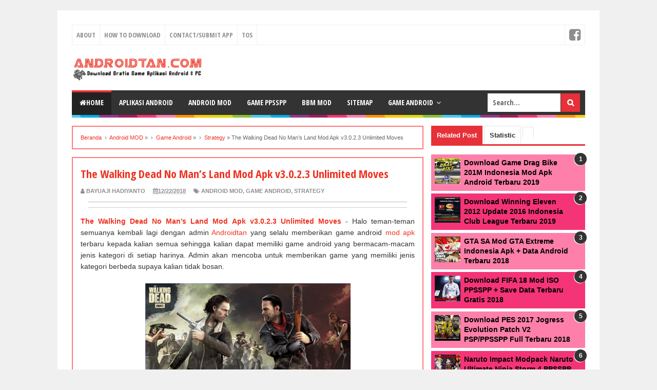

--- FILE ---
content_type: text/html; charset=UTF-8
request_url: https://www.androidtan.com/2018/12/the-walking-dead-no-mans-land-mod-apk.html
body_size: 27226
content:
<!DOCTYPE html>
<html dir='ltr' lang='id' xmlns='http://www.w3.org/1999/xhtml' xmlns:b='http://www.google.com/2005/gml/b' xmlns:data='http://www.google.com/2005/gml/data' xmlns:expr='http://www.google.com/2005/gml/expr'>
<head>
<link href='https://www.androidtan.com/2018/12/the-walking-dead-no-mans-land-mod-apk.html' rel='canonical'/>
<meta charset='utf-8'/>
<include expiration='7d' path='*.css'></include>
<include expiration='7d' path='*.js'></include>
<include expiration='3d' path='*.gif'></include>
<include expiration='3d' path='*.jpeg'></include>
<include expiration='3d' path='*.jpg'></include>
<include expiration='3d' path='*.png'></include>
<script type='application/ld+json'>
{
  "@context": "http://schema.org",
  "@type": "WebSite",
  "@id":"#website",
  "url": "https://www.androidtan.com/",
  "name":"Androidtan | Download Gratis Game Android Mod Apk dan Aplikasi Terbaru 2018",
  "alternateName":"Androidtan.com",
  "potentialAction": {
    "@type": "SearchAction",
    "target": "https://www.androidtan.com/search?q={search_term_string}",
    "query-input": "required name=search_term_string"
  }
}
</script>
<link href='https://www.blogger.com/profile/16175786372061368280' rel='author'/>
<link href='https://www.blogger.com/profile/16175786372061368280' rel='publisher'/>
<link href='https://www.blogger.com/profile/16175786372061368280' rel='me'/>
<link href='https://www.androidtan.com/feeds/posts/default' rel='alternate' title='Androidtan | Download Gratis Game Android Mod Apk dan Aplikasi Terbaru - Atom' type='application/atom+xml'/>
<link href='https://www.androidtan.com/feeds/posts/default?alt=rss' rel='alternate' title='Androidtan | Download Gratis Game Android Mod Apk dan Aplikasi Terbaru - RSS' type='application/rss+xml'/>
<link href='https://www.blogger.com/feeds/7894024885541639527/posts/default' rel='service.post' title='Androidtan | Download Gratis Game Android Mod Apk dan Aplikasi Terbaru - Atom' type='application/atom+xml'/>
<link href='https://www.blogger.com/openid-server.g' rel='openid.server'/>
<link href='https://www.androidtan.com/' rel='openid.delegate'/>
<link href='/favicon.ico' rel='shortcut icon' type='image/x-icon'/>
<link href='/favicon.ico' rel='icon' type='image/x-icon'/>
<meta content='width=device-width, initial-scale=1' name='viewport'/>
<meta content='text/html;charset=UTF-8' http-equiv='Content-Type'/>
<meta content='IE=edge,chrome=1' http-equiv='X-UA-Compatible'/>
<meta content='blogger' name='generator'/>
<meta content='Bayuaji Hadiyanto H.S.' name='Author'/>
<meta content='id-ID' name='Content-Language'/>
<meta content='global' name='distribution'/>
<meta content='general' name='rating'/>
<meta content='Androidtan | Download Gratis Game Android Mod Apk dan Aplikasi Terbaru ' name='DC.title'/>
<meta content='all' name='audience'/>
<meta content='lipsPCeTcXI9jm0We-m8PsbJFBhVoSPX1atiNbnU3zs' name='google-site-verification'/>
<meta content='2806B4B33C141E465AA7E07EBACE182A' name='msvalidate.01'/>
<meta content='4b35e95ccac5003165b0774826684a25' name='p:domain_verify'/>
<meta content='0f6f4c8ff51cc7c3' name='yandex-verification'/>
<meta content='MJ12_e0f514df-df44-4cea-ae4c-1516b66fe080' name='majestic-site-verification'/>
<meta content='index, follow' name='robots'/>
<meta content='index, follow' name='googlebot'/>
<meta content='follow, all' name='Googlebot-Image'/>
<meta content='follow, all' name='msnbot'/>
<meta content='follow, all' name='Slurp'/>
<meta content='follow, all' name='ZyBorg'/>
<meta content='follow, all' name='Scooter'/>
<meta content='all' name='spiders'/>
<meta content='all' name='WEBCRAWLERS'/>
<meta content='aeiwi, alexa, alltheWeb, altavista, aol netfind, anzwers, canada, directhit, euroseek, excite, overture, go, google, hotbot. infomak, kanoodle, lycos, mastersite, national directory, northern light, searchit, simplesearch, Websmostlinked, webtop, what-u-seek, aol, yahoo, webcrawler, infoseek, excite, magellan, looksmart, bing, cnet, googlebot' name='search engines'/>
<title>The Walking Dead No Man&#8217;s Land Mod Apk v3.0.2.3 Unlimited Moves | Androidtan.com</title>
<meta content='The Walking Dead No Man’s Land Mod Apk v3.0.2.3 Unlimited Moves, Download Game Android MOD Terbaru, Download Aplikasi Android Gratis, Download Game PPSSPP Gratis Terbaru' name='keywords'/>
<meta content='The Walking Dead No Man’s Land Mod Apk adalah game android yang berbasis strategy. Game ini sudah terinstall Mod Critical supaya damage jadi sakit' name='description'/>
<link href='https://blogger.googleusercontent.com/img/b/R29vZ2xl/AVvXsEjdCuw1uLv7ZW9tZvJ8q1m28nc5hNFe3lWpxGFra-MQBb772FbaJ01oNRMRT7o93xvpTveMN53wbxsS-gVqvPDB_ZBE6VLzlNdBHLX8lWeOLXiIier9I_pxgpP5c8c7w3E48SNzUS2XTBGV/s72-c/1.jpg' rel='image_src'/>
<meta content='The Walking Dead No Man’s Land Mod Apk v3.0.2.3 Unlimited Moves' property='og:title'/>
<meta content='https://www.androidtan.com/2018/12/the-walking-dead-no-mans-land-mod-apk.html' property='og:url'/>
<meta content='article' property='og:type'/>
<meta content='The Walking Dead No Man’s Land Mod Apk adalah game android yang berbasis strategy. Game ini sudah terinstall Mod Critical supaya damage jadi sakit' property='og:description'/>
<meta content='Androidtan | Download Gratis Game Android Mod Apk dan Aplikasi Terbaru' property='og:site_name'/>
<meta content='https://blogger.googleusercontent.com/img/b/R29vZ2xl/AVvXsEjdCuw1uLv7ZW9tZvJ8q1m28nc5hNFe3lWpxGFra-MQBb772FbaJ01oNRMRT7o93xvpTveMN53wbxsS-gVqvPDB_ZBE6VLzlNdBHLX8lWeOLXiIier9I_pxgpP5c8c7w3E48SNzUS2XTBGV/s1600/1.jpg' property='og:image'/>
<meta content='100002769771284' property='fb:admins'/>
<meta content='100002769771284' property='fb:profile_id'/>
<meta content='253195204765598' property='fb:pages'/>
<meta content='Androidtan | Download Gratis Game Mod Apk dan Aplikasi Terbaru' name='twitter:site'/>
<meta content='summary_large_image' name='twitter:card'/>
<meta content='@FavoPerdanaHS' name='twitter:creator'/>
<meta content='https://www.androidtan.com/' name='twitter:url'/>
<meta content='https://www.androidtan.com/' name='twitter:domain'/>
<link href='https://www.androidtan.com/2018/12/the-walking-dead-no-mans-land-mod-apk.html' hreflang='id' rel='alternate'/>
<meta content='Indonesia' name='geo.placename'/>
<meta content='id' name='geo.country'/>
<style type="text/css">
<!-- /*
<style id='page-skin-1' type='text/css'><!--
/**
* Eric Meyer&#39;s Reset CSS v2.0 (https://meyerweb.com/eric/tools/css/reset/)
* https://cssreset.com
*/
html,body,div,span,applet,object,iframe,h1,h2,h3,h4,h5,h6,p,blockquote,pre,a,abbr,acronym,address,big,cite,code,del,dfn,em,img,ins,kbd,q,s,samp,small,strike,strong,sub,sup,tt,var,b,u,i,center,dl,dt,dd,ol,ul,li,fieldset,form,label,legend,table,caption,tbody,tfoot,thead,tr,th,td,article,aside,canvas,details,embed,figure,figcaption,footer,header,hgroup,menu,nav,output,ruby,section,summary,time,mark,audio,video{margin:0;padding:0;border:0;font-size:100%;font:inherit;vertical-align:baseline;}
/* HTML5 display-role reset for older browsers */
article,aside,details,figcaption,figure,footer,header,hgroup,menu,nav,section{display:block;}body{line-height:1;display:block;}*{margin:0;padding:0;}html{display:block;}ol,ul{list-style:none;}blockquote,q{quotes:none;}blockquote:before,blockquote:after,q:before,q:after{content:&#39;&#39;;content:none;}table{border-collapse:collapse;border-spacing:0;}
/* FRAMEWORK */
.navbar, .post-feeds, .feed-links{display:none}
.section, .widget{margin:0 0 0 0; padding:0 0 0 0}
strong, b{font-weight:bold}
cite, em, i{font-style:italic}
a:link{color:#EE3322; text-decoration:none; outline:none; transition:all 0.25s; -moz-transition:all 0.25s; -webkit-transition:all 0.25s}
a:visited{color:#EE3322; text-decoration:none}
a:hover{color:#0072C6; text-decoration:none}
a img{border:none; border-width:0; outline:none}
abbr, acronym{border-bottom:1px dotted; cursor:help}
sup, sub{vertical-align:baseline; position:relative; top:-.4em; font-size:86%}
sub{top:.4em}
small{font-size:86%}
kbd{font-size:80%; border:1px solid #999; padding:2px 5px; border-bottom-width:2px; border-radius:3px}
mark{background-color:#ffce00; color:black}
p, blockquote, pre, table, figure, hr, form, ol, ul, dl{margin:1.5em 0}
hr{height:1px; border:none; background-color:#666}
/* heading */
h1, h2, h3, h4, h5, h6{font-weight:bold; line-height:normal; margin:0 0 0.6em}
h1{font-size:200%}
h2{font-size:180%}
h3{font-size:160%}
h4{font-size:120%}
h5{font-size:100%}
h6{font-size:80%}
/* list */
ol, ul, dl{margin:.5em 0em .5em 3em}
ol{list-style:none}
ul{list-style:none}
li{margin:.5em 0}
dt{font-weight:bold}
dd{margin:0 0 .5em 2em}
/* form */
input,button,select,textarea{font:inherit;font-size:100%;line-height:normal;vertical-align:baseline;
}
textarea{display:block;-webkit-box-sizing:border-box;-moz-box-sizing:border-box;box-sizing:border-box;
}
/* code blockquote */
pre, code{font-family:&quot; Courier New&quot; ,Courier,Monospace; color:inherit}
pre{white-space:pre; word-wrap:normal; overflow:auto}
blockquote{background:#f0f0f0; margin-left:2em; margin-right:2em; padding:1em 1em; font-style:italic; font-size:110%}
blockquote:before{ content:"\f10d";  font-family:FontAwesome;  font-style:normal;  font-weight:normal;  text-decoration:inherit;  padding-right:4px; color:#666}
/* table */
.post-body table[border=&quot; 1&quot; ] th, .post-body table[border=&quot; 1&quot; ] td, .post-body table[border=&quot; 1&quot; ] caption{border:1px solid; padding:.2em .5em; text-align:left; vertical-align:top}
.post-body table.tr-caption-container{border:1px solid #e5e5e5}
.post-body th{font-weight:bold}
.post-body table[border=&quot; 1&quot; ] caption{border:none; font-style:italic}
.post-body table{}
.post-body td, .post-body th{vertical-align:top; text-align:left; font-size:13px; padding:3px 5px; border:1px solid #e5e5e5}
.post-body th{background:#f0f0f0}
.post-body table.tr-caption-container td{border:none; padding:8px}
.post-body table.tr-caption-container, .post-body table.tr-caption-container img, .post-body img{max-width:100%; height:auto}
.post-body td.tr-caption{color:#666; font-size:80%; padding:0px 8px 8px !important}
img{max-width:100%; height:auto; border:0}
table{max-width:100%}
body#layout #wrapper, body#layout .post-container, body#layout .sidebar-container{padding:0 0 0 0}
body#layout #header-wrapper{margin-top:60px}
body#layout .panel{float:left; width:79px}
.clear{clear:both}
.clear:after{visibility:hidden; display:block; font-size:0; content:""; clear:both; height:0}
body{background:#F0F0F0 none repeat scroll top left; margin:0 0 0 0; padding:0 0 0 0; color:#333333; font:normal normal 14px Arial, sans-serif; text-align:left}
/* WRAPPER */
#wrapper{background:#FFF none repeat scroll 0% 0%; max-width:1000px; margin:20px auto; padding:28px; overflow:hidden}
/* NAVIGATION MENU */
#wrapper{background:#FFF none repeat scroll 0% 0%; max-width:1000px; margin:20px auto; padding:28px; overflow:hidden}
.menu{font:normal normal 13px Open Sans Condensed,Arial,sans-serif; padding:0 0; background:#fff; margin:0 auto; height:38px; border:1px solid #f0f0f0; overflow:hidden; text-transform:uppercase}
.nav-menu{list-style-type:none; margin:0 0 0 0; padding:0 0 0 0}
.nav-menu li{display:block; float:left; line-height:38px; margin:0 0 0 0; padding:0 0 0 0; border-right:1px solid #f0f0f0}
.nav-menu li a{background:#fff; color:#8D8D8D; display:block; padding:0 8px}
.nav-menu li a:hover{background:#f5f5f5}
ul.nav-social{height:38px; margin:0 0 0 0; padding:0 0; float:right}
ul.nav-social li{display:inline-block; list-style-type:none; float:right; margin:0 0; padding:0 0; border-right:none; border-left:1px solid #f0f0f0}
ul.nav-social li a{display:inline-block; line-height:38px; height:38px; padding:0 8px; margin:0 0 0 0; color:#8D8D8D}
ul.nav-social li a i{line-height:38px}
ul.nav-social li a:hover{color:#fff}
ul.nav-social li a.fcb:hover{background:#3B5A9B}
ul.nav-social li a.gpl:hover{background:#DD4B39}
ul.nav-social li a.twt:hover{background:#1BB2E9}
ul.nav-social li a.ytb:hover{background:#ED3F41}
/* HEADER WRAPPER */
#header-wrapper{margin:0 auto; overflow:hidden}
.header{float:left; width:25.7%; max-width:257px; margin:15px 0}
.header h1.title, .header p.title{font:normal bold 24px Open Sans Condensed, Arial, Helvetica, sans-serif; margin:0 0 0 0; text-transform:uppercase}
.header .description{color:#555555}
.header a{color:#333333}
.header a:hover{color:#999}
.header img{display:block}
.header-right{float:right; padding:0; overflow:hidden; margin:15px 0; width:72.8%; max-width:728px}
.header-right img{display:block}
/* NAVIGATION MENU 2 */
.toggleMenu{ display:none;  background:#E73138;  padding:0 15px; height:48px; line-height:48px;  color:#fff !important}
#nav{font:bold 14px Open Sans Condensed,Arial,sans-serif; background:#333333; text-transform:uppercase; height:48px; line-height:48px}
.nav-menu2{background:#333333;  list-style:none; margin:0 0 0 0;  *zoom:1; float:left}
.nav-menu2:before,
.nav-menu2:after{ content:"";  display:table}
.nav-menu2:after{ clear:both}
.nav-menu2 ul{ list-style:none; margin:0 0 0 0;  width:12em}
.nav-menu2 a{display:block;  padding:0 15px}
.nav-menu2 li{ position:relative; margin:0 0}
.nav-menu2 >li{ float:left}
.nav-menu2 >li >a{ display:block; height:48px; line-height:48px; color:#ffffff; box-shadow:0 4px 0 #333333 inset}
.nav-menu2 >li >a.active{background:#222222; box-shadow:0 4px 0 #E73138 inset}
.nav-menu2 >li:hover >a{background:#222222; box-shadow:0 4px 0 #E73138 inset}
.nav-menu2 li ul{background:#fff; display:block; position:absolute; left:0; z-index:10; visibility:hidden; opacity:0;  -webkit-transition:all .25s ease-out;  -moz-transition:all .25s ease-out;  -ms-transition:all .25s ease-out;  -o-transition:all .25s ease-out;  transition:all .25s ease-out; border:1px solid #d9d9d9; border:1px solid rgba(217,217,217,1); box-shadow:0 0 2px rgba(0,0,0,0.2)}
.nav-menu2 li li ul{left:100%; top:-1px}
.nav-menu2 >li.hover >ul{visibility:visible; opacity:10}
.nav-menu2 >li >ul:before{content:""; width:0px; height:0px; position:absolute; bottom:100%; left:20px; border-width:8px; border-style:solid; border-color:transparent transparent #fff transparent; display:block}
.nav-menu2 li li.hover ul{visibility:visible; opacity:10}
.nav-menu2 li li a{ display:block; color:#333;  position:relative;  z-index:100; line-height:32px}
.nav-menu2 li li a:hover{background:#f0f0f0}
.nav-menu2 li li li a{ background:#fff;  z-index:20; color:#333}
.nav-menu2 li .parent:after{ content:"\f107";  font-family:FontAwesome;  font-style:normal;  font-weight:normal;  text-decoration:inherit;  padding-left:6px}
#search-form{background:#333333; float:right; margin:0 0; width:200px}
#search-form table{width:100%; margin:0 0 0 0}
#search-form td.search-box{padding-right:30px}
#search-form input#search-box[type="text"]{background:#ffffff; height:36px; line-height:36px; margin:5px 0 5px 10px; padding:0 10px; width:99%; color:#666666; border:none}
#search-form input#search-button[type="submit"]{font-family:FontAwesome; background:#E73037; color:#ffffff; height:36px; line-height:36px; margin:5px 10px 5px 0; padding:0 12px; border:none; outline:none; transition:all 0.25s; -moz-transition:all 0.25s; -webkit-transition:all 0.25s}
#search-form input#search-button[type="submit"]:hover{background:#222222; cursor:pointer}
#search-form input#search-box[type="text"]:focus{background:#eee; outline:none}
/* CONTENT WRAPPER */
#content-wrapper{background-color:transparent; background-image:url(https://blogger.googleusercontent.com/img/b/R29vZ2xl/AVvXsEiiR91W4-wB3T1E406ALuujQjQ-0n2L6mbFLHHphZuko2fgFLZR4Io-rcSKtFFrR1xyE5cKUifind3hKr2uTX8q3r086RuQiGdn8N-M1D0pR-_sVmQ0A0UDwKx_prD6c3i2iDeJ1-v7FX-L/s1600/line.png); background-repeat:repeat-x; background-position:top center; margin:0 auto; padding:5px 0 0; word-wrap:break-word}
.largebanner{background:#fff; border-right:1px solid #e5e5e5; border-bottom:1px solid #e5e5e5; border-left:1px solid #e5e5e5}
.largebanner .widget{padding:15px 14px; overflow:hidden}
.largebanner img, .largebanner iframe{display:block; max-width:100%; border:none; overflow:hidden}
/* POST WRAPPER */
#post-wrapper{background:transparent; float:left; width:70%; max-width:700px; margin:0 0 10px}
.post-container{padding:15px 15px 0 0}
.breadcrumbs{font-size:11px; color:#666; padding:15px; margin:0 0 15px; background:#ffffff; border:2px solid #ff7878}
.post{background:#ffffff; border:2px solid #ff7878; margin:0 0 15px; padding:15px}
.post-body{line-height:1.6em}
h2.post-title, h1.post-title{font:22px Open Sans Condensed,Helvetica,Arial,sans-serif}
h2.post-title a, h1.post-title a, h2.post-title, h1.post-title{color:#EE3322}
h2.post-title a:hover, h1.post-title a:hover{color:#0072C6}
.img-thumbnail{background:#fbfbfb url(https://blogger.googleusercontent.com/img/b/R29vZ2xl/AVvXsEjT_tSgZSPXHMToMmVX9VcIs_krI3i8P3CigN3paiVwBOsZaS_RZzo6dsDK634SYMUAS5gcWh1TbwvhGoAKRy8DoMpD4HTILjPWY7arZ1C9eO7-nqIyHjsJWT158ORjnpqALFYSIvMDPVCk/w200-c-h140/no-image.png) no-repeat center center; position:relative; float:left; width:200px; height:150px; margin:0 15px 0 0}
.img-thumbnail img{width:200px; height:150px}
span.rollover{opacity:0; -o-transition:all 1s; -moz-transition:all 1s; -webkit-transition:all 1s; background:#333; cursor:pointer; position:absolute; top:0; right:0; bottom:0; left:0; z-index:1; opacity:0}
span.rollover:before{content:""; position:absolute; background:url(data:image/png; base64,[base64]/H6ul0+gtYITDAVRw9OYrxw+FQw6fp2hKyLL/TF1BxgW/4Vl3nPUCPx+NmqPHdbqft93vLhYYfD/sq0HV40DMipWa73XYAi1GNwO+6+MFvsl6vtc1mYzGaUQICT3V0oG98CSIjt1VUhsR4ieIgkUgIcFukQ/qxEAeXdTKZFFErDnoDZx0LqfuiUzU39ouI6sCJRL3RwYUf9gaC0kRYrVa1Gxz8YD0R5qANsskP9nOxWChhxpfLZQNclQvjPdBBKpUyQX7jaKhjjfl8ftUJzmrg/GI+6b4GOphOpw3MFiq5Ht/iEehivwYoLp46m82aOGu6yrqeTqdN31k0mUwUnj3UuSbmzneKHmvNQxV+BQB+PZPJtGj91Xs4Ho8VGOtg6bT5A41h7Ok0mtjJA5950/UBPGWz2d++03Q0Ginw3vGJlKSdz+efKAC+mTfydi6X63mVLn0wHA41TsO1mrebB0ZoBLeilqx9g8FgoHHkvhWCs5dCofB8z49KFkJQOoKM14vFYku6U2L8oNdqu66q6t3G7VFBg8lVuw6oSfRSqfRfxm0HZMg9c7gD9XK5/CF9gtiP3O/3NU4V5VyvVCo96ZPknwADAKtR4YfNlLm3AAAAAElFTkSuQmCC) 50% 50% no-repeat; width:24px; height:24px; margin:-12px; top:50%; left:50%}
span.rollover:hover{opacity:.7; -o-transition:all 1s; -moz-transition:all 1s; -webkit-transition:all 1s}
.post-info{background:transparent; margin:0 0 10px; color:#8D8D8D; font-size:11px; font-weight:bold; text-transform:uppercase}
.post-info a{display:inline-block; color:#8D8D8D}
.post-info abbr{border-bottom:none}
.author-info, .time-info, .comment-info, .label-info, .review-info{margin-right:12px; display:inline}
a.readmore{display:inline-block; margin:15px 0 0; background-color:#fff; border:1px solid #EE4B3D; padding:0px 10px; line-height:26px; color:#333; font-size:11px; font-weight:bold; text-transform:uppercase}
a.readmore:hover{border:1px solid #333}
/* Page Navigation */
#blog-pager{margin:0 0; clear:both !important; padding:0 0; font-size:12px; font-weight:normal}
a.home-link, #blog-pager-newer-link a, #blog-pager-older-link a{background-color:#ffffff; border:1px solid #dddddd; padding:0px 12px; line-height:28px; color:#333333}
#blog-pager-newer-link a{float:left; display:block}
#blog-pager-older-link a{float:right; display:block}
a.home-link{display:inline-block}
#blog-pager-older-link a:hover, #blog-pager-newer-link a:hover, a.home-link:hover{border:1px solid #aaaaaa}
/* Page Navigation */
.pagenavi{clear:both; margin:-5px 0 10px; text-align:center; font-size:11px; font-weight:bold; text-transform:uppercase}
.pagenavi span, .pagenavi a{padding:6px 10px; margin-right:3px; display:inline-block; color:#333333; background-color:#ffffff; border:1px solid #dddddd}
.pagenavi .current, .pagenavi .pages, .pagenavi a:hover{border:1px solid #aaaaaa}
.pagenavi .pages{display:none}
/* SIDEBAR WRAPPER */
#sidebar-wrapper{background:transparent; float:right; width:30%; max-width:300px; margin:0 auto}
.sidebar-container{padding:15px 0}
.sidebar h3, .panel h3{font:normal bold 13px Arial, sans-serif; color:#333333; margin:0 0 10px 0; padding:6px 0; border-bottom:2px solid #e5e5e5; text-transform:uppercase; position:relative}
.sidebar h3:after, .panel h3:after{content:""; width:90px; height:0px; position:absolute; left:0; bottom:-2px; border-bottom:2px solid #E73138}
.sidebar .widget{margin:0 0 15px}
.sidebar ul, .sidebar ol{list-style-type:none; margin:0 0 0 0; padding:0 0 0 0}
.sidebar li{margin:5px 0; padding:0 0 0 0}
/* Recent Post */
.recent-post-title{background:#fff url(data:image/png; base64,[base64]/DVvTs7z/s457z0/UVUBFCCO450i8iOmf4NZli2sVCrvASRJ8mngNeAeYBx4LITQBzA0NPSRYrF4RkQWWO7PRVWxxGeBn1pgSER6vffvAlSr1XnOuT6gA5hwzq0ql8unAQYHB2e0tbX9FfiM5T4fQthaNOjWJmi1paVlcXd397sAaZrOdc69ZtBJYE0OvXz5cnupVPpLE3R/[base64]/4GzDIFm7z3hwAGBgaKHR0dR0RkpUGP1mq19UDDyv+qqh7IO9D83HqA14HZ0xXq5iiKDhikEMfxYRF5wgZ1/MqVK2vnz59ft9yngIOAs7Z+TlSVarX6QKFQOKeqwRK3eO/3G9QlSXIIWGfnk+Pj46vnzJkzaUq/JCJ/AgqqegnojaKoKrVa7eP1en0A+IQlbg0hPJ9D0zT9g6o+Y4M6raqrKpXKhCldAxwBisB/RGSh934IwNXr9f4cqqrbm6CSJMmBHAr0FQqFx3NotVpdBbxg0PeyLFuSQy9evDirCHzSyt8RQvhFE/Q3wEa78Fx7e/vKrq6ucVO6wjn3ItAiIv9V1SWVSmXQHkBXsVjsLxpol/d+j/0njuN9IrLZjm/MmDFjRWdn5zWA4eHhLwAvA63AmIgs9d7/CyBN005V7Qe8U9U9IYTdOTRJkr0issWUvlmv15d3dnZ+YLElWZYdA0rAVWBZuVx+21rzMfv8HwKyG8/NEn8GbLfjP4ClIYSrprQ3y7JTQDvwP+fcsnK5/BbAhQsX7mttbe0H5uZtzVtBHMc/FpHtFvhnoVBY1tPTc9Uu/Cxw0qDvq+oXc2itVusolUpnVXWuoXZ77/c4S/yhiOywwDsTExOf7+npGTOlC4BTwIeBayKyIoqiv1vePVNTU6dVdZ7lPhdC2JVP/weq+hML3O4ajwJnmXaN66r6WBRF/XCna6jqL6Mo2pZ3QOI4zpt8u2s8Yq5xLzAhIiu992fgTtcQkX3e++82tXVn3uO7ucZZg04Cq3PoXVzjd83QJEm+LyK7iiKSNBqNW1zDlM4E6iKy1nt/CqZdY3Jy8oZrAL8PIXwrh6Zpug3YA0wUgcWVSmXUBvWQQT8KTAFf9t6fsAtLzrljwGIr/6D3/uvcXPDfA/Ivd7h5bT4IDDC94Bsiss57/6L1tLWtre1Vbi74F0IIT3NzwW9R1V/nwlW115maW1wD+EoOvYtrHA0hrM+hcRx/Q1X3WaxmxvFvNzw8XHbO9TPtGpmqfi2EcBjudA0ROT42NrYOc400TTeKyG8x12g0GovK5fIwwP8B3DF1BfTENDEAAAAASUVORK5CYII=) repeat-x; margin:0 0 15px; padding:0; position:relative}
.recent-post-title h2{font:normal bold 14px Arial, sans-serif; height:26px; line-height:26px; margin:0 0; padding:0 10px; background:#E73138; color:#ffffff; display:inline-block; border-right:5px solid #fff}
.recent-post-title h2 a{color:#ffffff}
.recent-post-title h2 a:after{ content:"\f18e";  font-family:FontAwesome;  font-style:normal;  font-weight:normal;  text-decoration:inherit;  padding-left:6px}
.recent-post-one-thumb{float:left; width:50%; margin:0 0}
.recent-post-one-thumb .widget{padding:0 15px 15px 0}
.recent-post-one-thumb .widget-content{background:#ffffff; border:1px solid #e5e5e5; padding:15px}
.recent-post-one-thumb ul{list-style-type:none; margin:0 0 0 0; padding:0 0 0 0}
/* Recent Post */
ul.rp_thumbs{margin:0 0 0 0}
ul.rp_thumbs li{font-size:12px; min-height:68px; margin:0 0 8px; padding:0 0 8px; border-bottom:1px dotted #e5e5e5}
ul.rp_thumbs .rp_thumb{position:relative; background:#fbfbfb; margin:3px 0 10px 0; width:100%; height:0; padding-bottom:46%; overflow:hidden}
ul.rp_thumbs .rp_thumb img{height:auto; width:100%}
ul.rp_thumbs2{font-size:13px}
ul.rp_thumbs2 li{padding:0 0; min-height:66px; font-size:11px; margin:0 0 8px; padding:0 0 8px; border-bottom:1px dotted #e5e5e5}
ul.rp_thumbs2 .rp_thumb2{background:#fbfbfb; float:left; margin:3px 8px 0 0; height:60px; width:60px}
ul.rp_thumbs2 .rp_thumb2 img{height:60px; width:60px}
span.rp_title{font:normal normal 18px Open Sans Condensed,Helvetica,Arial,sans-serif; display:block; margin:0 0 5px; line-height:1.4em}
span.rp_title2{font-size:14px}
span.rp_summary{display:block; margin:6px 0 0}
span.rp_meta{background:transparent; display:block; font-size:11px; font-weight:bold; color:#8D8D8D; text-transform:uppercase}
span.rp_meta a{color:#8D8D8D !important; display:inline-block}
span.rp_meta_date, span.rp_meta_comment, span.rp_meta_more{display:inline-block; margin-right:8px}
span.rp_meta_date:before{content:"\f073"; font-family:FontAwesome; font-style:normal; font-weight:normal; text-decoration:inherit; padding-right:4px}
span.rp_meta_comment:before{content:"\f086"; font-family:FontAwesome; font-style:normal; font-weight:normal; text-decoration:inherit; padding-right:4px}
span.rp_meta_more:before{content:"\f0a9"; font-family:FontAwesome; font-style:normal; font-weight:normal; text-decoration:inherit; padding-right:4px}
ul.rp_thumbs2 li a:hover, ul.rp_thumbs li a:hover{color:#0072C6}
/* BOTTOMBAR */
#bottombar{background:#454545; overflow:hidden; margin:0 auto; padding:15px; color:#dddddd}
#bottombar .left{float:left; width:34%}
#bottombar .center{float:left; width:34%}
#bottombar .right{float:right; width:32%}
#bottombar .left .widget, #bottombar .center .widget{margin:0 15px 15px 0}
#bottombar .right .widget{margin:0 0 15px 0}
#bottombar h2{font:normal bold 16px Open Sans Condensed,Arial,sans-serif; margin:0 0 10px 0; padding:6px 0; border-bottom:2px solid #555; text-transform:uppercase; position:relative; color:#eeeeee}
#bottombar h2:after{content:""; width:90px; height:0px; position:absolute; left:0; bottom:-2px; border-bottom:2px solid #eeeeee}
#bottombar ul, #bottombar ol{list-style-type:none; margin:0 0 0 0; padding:0 0 0 0}
#bottombar li{margin:5px 0; padding:0 0 0 0}
#bottombar ul li:before{color:#eeeeee !important}
#bottombar a{color:#dddddd}
#bottombar a:hover{color:#ffffff}
/* FOOTER */
#footer-wrapper{background:#333333; margin:0 auto; padding:20px 5px; overflow:hidden; color:#eeeeee; font-size:11px}
.footer-left{float:left; margin:10px}
.footer-right{float:right; margin:10px}
#footer-wrapper a{color:#eeeeee}
#footer-wrapper a:hover{color:#ffffff}
/* CUSTOM WIDGET */
.widget ul{line-height:1.4em}
.set, .panel{margin:0 0}
.tabs .panel{padding:0 0}
.tabs-menu{border-bottom:3px solid #E73138; padding:0 0; margin:0 0}
.tabs-menu li{font:normal bold 13px Arial, sans-serif; display:inline-block; *display:inline; zoom:1; margin:0 3px 0 0; padding:10px; background:#fff; border:1px solid #e5e5e5; border-bottom:none !important; color:#333333; cursor:pointer; position:relative}
.tabs-menu .active-tab{background:#E73138; border:1px solid #E73138; border-bottom:none !important; color:#fff}
.tabs-content{padding:10px 0}
.tabs-content .widget li{float:none !important; margin:5px 0}
.tabs-content .widget ul{overflow:visible}
/* label */
.label-size-1, .label-size-2, .label-size-3, .label-size-4, .label-size-5{font-size:100%; filter:alpha(100); opacity:10}
.cloud-label-widget-content{text-align:left}
.label-size{background:#E73037; display:block; float:left; margin:0 3px 3px 0; color:#ffffff; font-size:11px; text-transform:uppercase}
.label-size a, .label-size span{display:inline-block; color:#ffffff !important; padding:6px 8px; font-weight:bold}
.label-size:hover{background:#333333}
.label-count{white-space:nowrap; padding-right:3px; margin-left:-3px; background:#333333; color:#fff !important}
.label-size{line-height:1.2}
/* Custom CSS for Blogger Popular Post Widget */
.PopularPosts ul,
.PopularPosts li,
.PopularPosts li img,
.PopularPosts li a,
.PopularPosts li a img{margin:0 0; padding:0 0; list-style:none; border:none; background:none; outline:none}
.PopularPosts ul{margin:.5em 0; list-style:none; color:black; counter-reset:num}
.PopularPosts ul li img{display:block; margin:0 .5em 0 0; width:50px; height:50px; float:left}
.PopularPosts ul li{background-color:#eee; margin:0 0 0.4em 0 !important; padding:.5em 1.5em .5em .5em !important; counter-increment:num; position:relative}
.PopularPosts ul li:before,
.PopularPosts ul li .item-title a, .PopularPosts ul li a{font-weight:bold; color:#000 !important; text-decoration:none}
.PopularPosts ul li:before{content:counter(num) !important; font-family:arial,sans-serif !important; font-size:12px; font-weight:bold !important; display:block; position:absolute; top:-3px; right:-3px; border-radius:12px; background-color:#333; color:#fff !important; width:24px; height:24px; line-height:24px; text-align:center; padding-right:0px !important; box-shadow:-1px 1px 0px #fff}
/* Set color and level */
.PopularPosts ul li:nth-child(1){background-color:#FD7FAA}
.PopularPosts ul li:nth-child(2){background-color:#F53477}
.PopularPosts ul li:nth-child(3){background-color:#FD7FAA}
.PopularPosts ul li:nth-child(4){background-color:#F53477}
.PopularPosts ul li:nth-child(5){background-color:#FD7FAA}
.PopularPosts ul li:nth-child(6){background-color:#F53477}
.PopularPosts ul li:nth-child(7){background-color:#FD7FAA}
.PopularPosts ul li:nth-child(8){background-color:#F53477}
.PopularPosts ul li:nth-child(9){background-color:#FD7FAA}
.PopularPosts ul li:nth-child(10){background-color:#F53477}
.PopularPosts .item-thumbnail{margin:0 0 0 0}
.PopularPosts .item-snippet{font-size:11px}
.profile-img{display:inline; opacity:10; margin:0 6px 3px 0}
/* back to top */
#back-to-top{background:#FF4F4F; color:#fff; padding:8px 10px; font-size:24px}
.back-to-top{position:fixed !important; position:absolute; bottom:20px; right:20px; z-index:999}
/* Related Post Widget Start */
.related-post{margin:15px 0 0; border-top:1px solid #f0f0f0; padding:15px 0 0}
.related-post h3{font-size:14px; margin:0 0 .5em; text-transform:uppercase}
.related-post-style-2{margin:0 0 0 0 !important; padding:0 0 0 0 !important; list-style:none}
.related-post-style-2 li{margin:0 0 0 0; padding:0 0 0 0}
.related-post-style-2 li{padding:5px 0 !important; border-top:1px solid #eee; overflow:hidden}
.related-post-style-2 li:first-child{border-top:none}
.related-post-style-2 .related-post-item-thumbnail{width:60px; height:60px; max-width:none; max-height:none; background-color:transparent; border:none; padding:0; float:left; margin:2px 8px 0 0}
.related-post-style-2 .related-post-item-title{font:normal normal 18px Open Sans Condensed,Helvetica,Arial,sans-serif}
.related-post-style-2 .related-post-item-summary{display:block; overflow:hidden}
.related-post-style-2 .related-post-item-more{}
/* share buttons */
.share-buttons-box{height:67px; background:url(https://blogger.googleusercontent.com/img/b/R29vZ2xl/AVvXsEiLG2OSOoP7q6Y_S3if00aRChkSXmyDKUpRbmr4DWDUzlNxOPgjubCYB9TxIYwTXuwfLak3WmzTamcKQuZX52JuM-Ye0DY8wO86FyPjZiAOEMBseKQlY5CHgi2LZ_VvIO-ra3JM8RHs5K2H/s1600/share.png) no-repeat 330px 10px; margin:20px 0 15px; overflow:hidden}
.share-buttons{margin:0 0; height:67px; float:left}
.share-buttons .share{float:left; margin-right:10px; display:inline-block}
/* error and search */
.status-msg-wrap{font-size:120%; font-weight:bold; width:100%; margin:0px auto}
.status-msg-body{padding:20px 2%; width:96%}
.status-msg-border{border:1px solid #f0f0f0; opacity:10; width:auto}
.status-msg-bg{background-color:#fff}
.status-msg-hidden{padding:20px 2%}
.tabs-content .widget ul li:before, .sidebar ul li:before, #bottombar ul li:before{content:"\f061"; font-family:FontAwesome; font-style:normal; font-weight:normal; text-decoration:inherit; padding-right:4px; color:#666}
#ArchiveList ul li:before{content:""!important; padding-right:0px !important}
.rich-snippet{padding:10px; margin:15px 0 0; border:3px solid #eee; font-size:12px}
.quickedit{display:none}
/* MEDIA QUERY */
@media only screen and (max-width:1066px){#wrapper{margin:0 auto}
}
@media only screen and (max-width:768px){#wrapper{padding:0 12px}
#post-wrapper, #sidebar-wrapper, .nav{float:none; width:100%; max-width:100%}
.active{ display:block}
#search-form{width:100%; margin:0 0 0 0 !important}
.nav li ul:before{display:none}
.nav >li{ float:none; overflow:hidden}
.nav ul{ display:block;  width:100%; float:none}
.nav-menu2 li ul{background:#eee; border:none; box-shadow:none}
.nav-menu2 li li ul{background:#f5f5f5}
.nav-menu2 li li a:hover{background:#ddd}
.nav >li.hover >ul, .nav li li.hover ul{ position:static}
#search-form{width:100%; background:#444}
#search-form td.search-box{padding:0 10px !important}
#search-form td.search-button{padding:0 10px; width:1%}
#search-form input#search-box[type="text"]{margin:0 0 0 0}
#search-form input#search-button[type="submit"]{margin:0 0 0 0}
.post-body img{max-width:90%}
.img-thumbnail{margin:0 10px 0 0}
.recent-post-one-thumb .widget{padding:0 0 10px 0}
#recent-post-one-thumb-1 .widget, #recent-post-one-thumb-3 .widget, #recent-post-one-thumb-5 .widget{padding:0 5px 10px 0}
#recent-post-one-thumb-2 .widget, #recent-post-one-thumb-4 .widget, #recent-post-one-thumb-6 .widget{padding:0 0 10px 5px}
.sidebar-container, .post-container{padding:15px 0 0px}
}
@media only screen and (max-width:640px){#wrapper{padding:0 10px}
#post-wrapper, #sidebar-wrapper, #bottombar .left, #bottombar .center, #bottombar .right{float:none; width:100%; max-width:100%}
.header, .header-right{margin:10px 0}
.sidebar-container, .post-container{padding:10px 0 0px}
.largebanner .widget, #bottombar{padding:10px}
.post, .breadcrumbs{margin:0 0 10px; padding:10px}
.pagenavi{margin:6px 0 10px}
.recent-post-one-thumb .widget-content{padding:10px}
#bottombar .left .widget, #bottombar .center .widget, #bottombar .right .widget, .sidebar .widget{margin:0 0 10px 0}
}
@media only screen and (max-width:480px){#wrapper{padding:0 8px}
.header, .header-right, .recent-post-one-thumb{float:none; width:100%; max-width:100%}
.header img{max-width:160px}
.largebanner .widget, #bottombar{padding:8px}
.post, .breadcrumbs{margin:0 0 8px; padding:8px}
.recent-post-one-thumb .widget-content{padding:8px}
h2.post-title, h1.post-title{font-size:16px}
.img-thumbnail, .img-thumbnail img{width:120px; height:90px}
.img-thumbnail{margin:0 8px 0 0}
#recent-post-one-thumb-1 .widget, #recent-post-one-thumb-3 .widget, #recent-post-one-thumb-2 .widget, #recent-post-one-thumb-4 .widget, #recent-post-one-thumb-5 .widget, #recent-post-one-thumb-6 .widget{padding:0 0 8px 0}
.comments .comment-block, .comments .comments-content .inline-thread{padding:10px !important}
.comment .comment-thread.inline-thread .comment{margin:0 0 0 0 !important}
.footer-left, .footer-right{float:none; text-align:center}
}
@media screen and (max-width:320px){#wrapper{padding:0 6px}
.post, .breadcrumbs{padding:6px}
.recent-post-one-thumb .widget-content{padding:6px}
.img-thumbnail, .img-thumbnail img{width:100px; height:80px}
}
/* Css Navigasi Menu Footer */
.ferstyle-wrap{background:transparent; height:54px; width:98%; text-align:center; overflow:auto; margin-top:-10px; margin-bottom:-10px; margin-left:10px}
.ferstyle{font:normal 12px Arial; line-height:normal; text-transform:none; color:#f1f1f1; text-decoration:none; margin:0 auto; padding:0 auto}
.ferstyle ul{margin:0; padding:0}
.ferstyle li{list-style:none; color:#2c97de; float:left; width:20%; display:inline; position:relative; margin:0; text-align:center}
.ferstyle li a{background:url(https://blogger.googleusercontent.com/img/b/R29vZ2xl/AVvXsEhJCaE91VVlkT4iqIuE1clLTM2__oNzNenjoT976fOl3YOI8IdTD6lBgr8xb-h0eSDzWO_dIQBkkyIY2sWDVrdQAERvnprwQHqG3Zxh2K2EXtJa2sxuU1j_0FUXQm_Kl66qG9QFluL06-E/s1600/ferstyle.png) repeat-x top; display:block; text-decoration:none; font-weight:700; color:#ccc; text-shadow:1px 1px 2px #111; outline:0; margin:10px 4px 8px; padding:8px 16px; border:1px solid #111}
.ferstyle li a:hover{background:#333; -moz-box-shadow:inset 2px 2px 2px #151515; -webkit-box-shadow:inset 2px 2px 2px #151515; box-shadow:inset 2px 2px 2px #151515}
.ferstyle li ul{position:absolute; z-index:10; left:0; top:100%; height:30px; width:170px; display:none; margin:0; padding:0; -webkit-box-shadow:0 2px 2px rgba(0,0,0,0.6)}
.ferstyle li ul a{margin:0; font:12px Arial; background:#2c2c2c; border-left:none; border:0; display:block; padding:7px 10px; -moz-box-shadow:0 2px 2px rgba(0,0,0,0.6)}
.ferstyle li ul a:hover{background:#1b1b1b; color:#fff}
.ferstyle li ul li{float:none; display:block; width:auto}
.ferstyle li ul ul{top:0; left:100%}
.ferstyle li a:hover, .ferstyle ul li a:hover{color:#fc0}
.share-box{border-top:1px solid #bbb; border-bottom:1px solid #ccc; font-size:16px; padding:5px 0 5px; position:relative; margin:15px 15px}
a.more{background:#007eff; border:1px solid #0b6bce; border-radius:2px; font-size:16px; font-weight:700; color:#fff; text-align:center; padding:2px 6px; margin-top:-4px}
a.more:hover{background:#0f6bc9}

--></style>
<style type='text/css'>
/* COMMENT */

.comment-form {
	overflow:hidden;
}
.comments h4 {
	line-height:normal;
	text-transform:uppercase;
	color:#333;
	font-weight:bold;
	margin:0 0 20px 0;
	font-size:14px;
	padding:0 0 0 0;
}
h4#comment-post-message {
	display:none;
	margin:0 0 0 0;
}
.comments{
	clear:both;
	margin-top:10px;
	margin-bottom:0
}
.comments .comments-content{
	font-size:13px;
	margin-bottom:8px
}
.comments .comments-content .comment-thread ol{
	text-align:left;
	margin:13px 0;
	padding:0
}

.comments .avatar-image-container {
	background:#fff;
	border:1px solid #e5e5e5;
	overflow:hidden;
	padding:6px;
}
.comments .comment-block{
	position:relative;
	background:#fff;
	padding:15px;
	margin-left:60px;
	border-left:3px solid #e5e5e5;
	border-top:1px solid #e5e5e5;
	border-right:1px solid #e5e5e5;
	border-bottom:1px solid #e5e5e5;
}
.comments .comment-block:before {
	content:"";
	width:0px;
	height:0px;
	position:absolute;
	right:100%;
	top:14px;
	border-width:10px;
	border-style:solid;
	border-color:transparent #e5e5e5 transparent transparent;
	display:block;
}
.comments .comments-content .comment-replies{
	margin:8px 0;
	margin-left:60px
}
.comments .comments-content .comment-thread:empty{
	display:none
}
.comments .comment-replybox-single {
	background:#fff;
	box-shadow:inset 1px 1px 0 #e5e5e5, inset -1px -1px 0 #e5e5e5;
	padding:0;
	margin:8px 0;
	margin-left:60px
}
.comments .comment-replybox-thread {
	background:#fff;
	box-shadow:inset 1px 1px 0 #e5e5e5, inset -1px -1px 0 #e5e5e5;
	margin:8px 0 0 0;
	padding:0;
}


.comments .comments-content .comment{
	margin-bottom:6px;
	padding:0
}
.comments .comments-content .comment:first-child {
	padding:0;
	margin:0
}
.comments .comments-content .comment:last-child {
	padding:0;
	margin:0
}
.comments .comment-thread.inline-thread .comment, .comments .comment-thread.inline-thread .comment:last-child {
	margin:0px 0px 5px 30%
}
.comment .comment-thread.inline-thread .comment:nth-child(6) {
	margin:0px 0px 5px 25%;
}
.comment .comment-thread.inline-thread .comment:nth-child(5) {
	margin:0px 0px 5px 20%;
}
.comment .comment-thread.inline-thread .comment:nth-child(4) {
	margin:0px 0px 5px 15%;
}
.comment .comment-thread.inline-thread .comment:nth-child(3) {
	margin:0px 0px 5px 10%;
}
.comment .comment-thread.inline-thread .comment:nth-child(2) {
	margin:0px 0px 5px 5%;
}
.comment .comment-thread.inline-thread .comment:nth-child(1) {
	margin:0px 0px 5px 0;
}

.comments .comments-content .comment-thread{
	margin:0;
	padding:0
}
.comments .comments-content .inline-thread{
	background:#fff;
	border:1px solid #e5e5e5;
	padding:15px;
	margin:0
}
.comments .comments-content .icon.blog-author {
	display:inline;
}
.comments .comments-content .icon.blog-author:after {
	content:"Admin";
	background:#E73037;
	color:#fff;
	font-size:11px;
	padding:2px 5px;
	border-radius:3px;
}
.comment-header {
	text-transform:uppercase;
	font-size:12px;
}
.comments .comments-content .datetime {
	margin-left: 6px;
}
.comments .comments-content .datetime a {
	color:#888;
}

.comments .comment .comment-actions a {
	display:inline-block;
	color:#333;
	font-weight:bold;
	font-size:10px;
	line-height:15px;
	margin:4px 8px 0 0;
}
.comments .continue a {
	color:#333;
	display:inline-block;
	font-size:10px;
}
.comments .comment .comment-actions a:hover, .comments .continue a:hover{
	text-decoration:underline;
}
.pesan-komentar p {
	background:#666;
	position:relative;
	color:#fff;
	padding:10px 15px;
	margin:8px;
}
.pesan-komentar p {
	line-height:normal;
	margin:0 0;
}
.pesan-komentar p:before {
	content:"";
	width:0px;
	height:0px;
	position:absolute;
	top:100%;
	left:30px;
	border-width:10px;
	border-style:solid;
	border-color:#666 transparent transparent transparent;
	display:block;
}
.fotleft{float:left}
.fotright{float:right;text-align:right;}

</style>
<script type='text/javascript'>
        (function(i,s,o,g,r,a,m){i['GoogleAnalyticsObject']=r;i[r]=i[r]||function(){
        (i[r].q=i[r].q||[]).push(arguments)},i[r].l=1*new Date();a=s.createElement(o),
        m=s.getElementsByTagName(o)[0];a.async=1;a.src=g;m.parentNode.insertBefore(a,m)
        })(window,document,'script','https://www.google-analytics.com/analytics.js','ga');
        ga('create', 'UA-108154735-1', 'auto', 'blogger');
        ga('blogger.send', 'pageview');
      </script>
<link href='https://www.blogger.com/dyn-css/authorization.css?targetBlogID=7894024885541639527&amp;zx=42166e8a-f8c2-4b57-bd28-ac3bd921125e' media='none' onload='if(media!=&#39;all&#39;)media=&#39;all&#39;' rel='stylesheet'/><noscript><link href='https://www.blogger.com/dyn-css/authorization.css?targetBlogID=7894024885541639527&amp;zx=42166e8a-f8c2-4b57-bd28-ac3bd921125e' rel='stylesheet'/></noscript>
<meta name='google-adsense-platform-account' content='ca-host-pub-1556223355139109'/>
<meta name='google-adsense-platform-domain' content='blogspot.com'/>

<!-- data-ad-client=ca-pub-6613722419094950 -->

</head>
<body class='loading'>
<div itemscope='itemscope' itemtype='https://schema.org/Blog' style='display: none;'>
<meta content='The Walking Dead No Man’s Land Mod Apk v3.0.2.3 Unlimited Moves' itemprop='name'/>
<meta content='https://www.androidtan.com/2018/12/the-walking-dead-no-mans-land-mod-apk.html' itemprop='url'/>
<meta content='The Walking Dead No Man’s Land Mod Apk adalah game android yang berbasis strategy. Game ini sudah terinstall Mod Critical supaya damage jadi sakit' itemprop='description'/>
<meta content='https://blogger.googleusercontent.com/img/b/R29vZ2xl/AVvXsEjdCuw1uLv7ZW9tZvJ8q1m28nc5hNFe3lWpxGFra-MQBb772FbaJ01oNRMRT7o93xvpTveMN53wbxsS-gVqvPDB_ZBE6VLzlNdBHLX8lWeOLXiIier9I_pxgpP5c8c7w3E48SNzUS2XTBGV/s72-c/1.jpg' itemprop='image'/>
</div>
<div class='navbar no-items section' id='navbar'></div>
<div id='wrapper'>
<div id='nav-wrap' itemscope='itemscope' itemtype='https://schema.org/SiteNavigationElement' role='navigation'>
<nav class='menu'>
<ul class='nav-menu'>
<li itemprop='name'><a href='https://www.androidtan.com/p/about-androidtan.html' itemprop='url'>About</a></li>
<li itemprop='name'><a href='https://www.androidtan.com/p/how-to-download.html' itemprop='url'>How to Download</a></li>
<li itemprop='name'><a href='https://www.androidtan.com/p/contact-androidtan.html' itemprop='url'>Contact/Submit App</a></li>
<li itemprop='name'><a href='https://www.androidtan.com/p/term-of-service.html' itemprop='url'>TOS</a></li>
</ul>
<ul class='nav-social'>
<li><a aria-label='Facebook' class='fcb' href='https://www.facebook.com/Androidtan/?fref=ts' rel='noopener'><i class='fa fa-facebook-square fa-2x'></i></a>
</li>
</ul>
</nav>
<div class='clear'></div>
</div>
<header id='header-wrapper' itemscope='itemscope' itemtype='https://schema.org/WPHeader'>
<div class='header section' id='header'><div class='widget Header' data-version='1' id='Header1'>
<div id='header-inner'>
<a href='https://www.androidtan.com/' itemprop='url' style='display: block'>
<img alt='Androidtan | Download Gratis Game Android Mod Apk dan Aplikasi Terbaru' height='75px; ' id='Header1_headerimg' src='https://blogger.googleusercontent.com/img/b/R29vZ2xl/AVvXsEiUrcT9FX3ykxrM3xGCys2NAsIY50NFFBirRYd63vOlITGq6CGMJHVUWUZ-1R4bZVWFxwpwxzKFwB7JkZDGP3D6ufCec61q-Xy5gDQmE1oUjbA4TTqkA9Dp7ZKdBZQ6-aIFSjRWnGec5t8/s1600/AndroidtanNew.png' style='display: block' title='Androidtan | Download Gratis Game Android Mod Apk dan Aplikasi Terbaru' width='335px; '/>
</a>
</div>
</div></div>
<div class='header-right no-items section' id='header-right'></div>
<div class='clear'></div>
</header>
<nav id='nav' itemscope='itemscope' itemtype='https://schema.org/SiteNavigationElement' role='navigation'>
<a class='toggleMenu' href='#'><i class='fa fa-th-list'></i> Menu</a>
<ul class='nav nav-menu2'>
<li itemprop='name'><a class='active' href='/' itemprop='url'><i class='fa fa-home'></i>Home</a></li>
<li itemprop='name'><a href='https://www.androidtan.com/search/label/Aplikasi%20Android' itemprop='url'>Aplikasi Android</a></li>
<li itemprop='name'><a href='https://www.androidtan.com/search/label/Android%20MOD' itemprop='url'>Android Mod</a></li>
<li itemprop='name'><a href='https://www.androidtan.com/search/label/Game%20PPSSPP' itemprop='url'>Game PPSSPP</a></li>
<li itemprop='name'><a href='https://www.androidtan.com/search/label/BBM%20Mod' itemprop='url'>BBM MOD</a></li>
<li itemprop='name'><a href='https://www.androidtan.com/p/sitemap.html' itemprop='url'>Sitemap</a></li>
<li itemprop='name'><a href='https://www.androidtan.com/search/label/Game%20Android' itemprop='url'>Game Android</a>
<ul>
<li itemprop='name'><a href='https://www.androidtan.com/search/label/Action' itemprop='url'>Action</a></li>
<li itemprop='name'><a href='https://www.androidtan.com/search/label/Adventure' itemprop='url'>Adventures</a></li>
<li itemprop='name'><a href='https://www.androidtan.com/search/label/Arcade' itemprop='url'>Arcade</a></li>
<li itemprop='name'><a href='https://www.androidtan.com/search/label/Card' itemprop='url'>Card</a></li>
<li itemprop='name'><a href='https://www.androidtan.com/search/label/Casual' itemprop='url'>Casual</a></li>
<li itemprop='name'><a href='https://www.androidtan.com/search/label/Open%20World' itemprop='url'>Open World</a></li>
<li itemprop='name'><a href='https://www.androidtan.com/search/label/Puzzle' itemprop='url'>Puzzle</a></li>
<li itemprop='name'><a href='https://www.androidtan.com/search/label/Racing' itemprop='url'>Racing</a></li>
<li itemprop='name'><a href='https://www.androidtan.com/search/label/Roleplaying' itemprop='url'>Roleplaying</a></li>
<li itemprop='name'><a href='https://www.androidtan.com/search/label/RPG' itemprop='url'>RPG</a></li>
<li itemprop='name'><a href='https://www.androidtan.com/search/label/Simulation' itemprop='url'>Simulation</a></li>
<li itemprop='name'><a href='https://www.androidtan.com/search/label/Sports' itemprop='url'>Sports</a></li>
<li itemprop='name'><a href='https://www.androidtan.com/search/label/Strategy' itemprop='url'>Strategy</a></li>
</ul>
</li>
</ul>
<form action='/search' id='search-form' method='get'><table><tbody><tr><td class='search-box'><input id='search-box' name='q' onblur='if(this.value==&#39;&#39;)this.value=this.defaultValue;' onfocus='if(this.value==this.defaultValue)this.value=&#39;&#39;;' type='text' value='Search...' vinput=''/></td>
<td class='search-button'><input id='search-button' type='submit' value=''/></td></tr></tbody></table></form>
<div class='clear'></div>
</nav>
<div class='clear'></div>
<div id='content-wrapper'>
<div class='largebanner no-items section' id='largebanner'></div>
<div id='post-wrapper'>
<div class='post-container'>
<div class='main section' id='main'><div class='widget Blog' data-version='1' id='Blog1'>
<div class='breadcrumbs' itemscope='itemscope' itemtype='https://schema.org/BreadcrumbList'>
<span itemprop='itemListElement' itemscope='itemscope' itemtype='https://schema.org/ListItem'>
<a href='https://www.androidtan.com/' itemprop='item' title='Home'>
<meta content='1' itemprop='position'/>
<span itemprop='name'>Beranda</span></a>
</span>
 &nbsp;&#8250;&nbsp;
              <span itemprop='itemListElement' itemscope='itemscope' itemtype='https://schema.org/ListItem'>
<meta content='2' itemprop='position'/>
<a href='https://www.androidtan.com/search/label/Android%20MOD?&max-results=8' itemprop='item' title='Android MOD'>
<span itemprop='name'>Android MOD</span>
</a>
</span>
 &#187; 
 &nbsp;&#8250;&nbsp;
              <span itemprop='itemListElement' itemscope='itemscope' itemtype='https://schema.org/ListItem'>
<meta content='3' itemprop='position'/>
<a href='https://www.androidtan.com/search/label/Game%20Android?&max-results=8' itemprop='item' title='Game Android'>
<span itemprop='name'>Game Android</span>
</a>
</span>
 &#187; 
 &nbsp;&#8250;&nbsp;
              <span itemprop='itemListElement' itemscope='itemscope' itemtype='https://schema.org/ListItem'>
<meta content='4' itemprop='position'/>
<a href='https://www.androidtan.com/search/label/Strategy?&max-results=8' itemprop='item' title='Strategy'>
<span itemprop='name'>Strategy</span>
</a>
</span>
 &#187; <span>The Walking Dead No Man&#8217;s Land Mod Apk v3.0.2.3 Unlimited Moves</span>
</div>
<div class='blog-posts hfeed'>
<!--Can't find substitution for tag [defaultAdStart]-->

<div class="date-outer">

<div class="date-posts">
<div class='post-outer'>
<article class='post hentry' itemprop='blogPost' itemscope='itemscope' itemtype='https://schema.org/BlogPosting'>
<div itemType='https://schema.org/WebPage' itemprop='mainEntityOfPage' itemscope='itemscope'></div>
<div itemprop='publisher' itemscope='itemscope' itemtype='https://schema.org/Organization'>
<div itemprop='logo' itemscope='itemscope' itemtype='https://schema.org/ImageObject'>
<meta content='https://2.bp.blogspot.com/-zZyZfJMcOxo/WHnBa0un6XI/AAAAAAAAD8s/JUhtWfyoGbgXIwgtl-ME7hsXMEExDiEbwCK4B/s1600/androidtan.png' itemprop='url'/>
<meta content='225' itemprop='width'/>
<meta content='130' itemprop='height'/>
</div>
<meta content='Androidtan | Download Gratis Game Android Mod Apk dan Aplikasi Terbaru' itemprop='name'/>
</div>
<div itemprop='image' itemscope='itemscope' itemtype='https://schema.org/ImageObject'>
<meta content='https://blogger.googleusercontent.com/img/b/R29vZ2xl/AVvXsEjdCuw1uLv7ZW9tZvJ8q1m28nc5hNFe3lWpxGFra-MQBb772FbaJ01oNRMRT7o93xvpTveMN53wbxsS-gVqvPDB_ZBE6VLzlNdBHLX8lWeOLXiIier9I_pxgpP5c8c7w3E48SNzUS2XTBGV/s1600/1.jpg' itemprop='url'/>
<meta content='500' itemprop='width'/>
<meta content='300' itemprop='height'/>
</div>
<a name='7672741048674813977'></a>
<h1 class='post-title entry-title' itemprop='name'>
The Walking Dead No Man&#8217;s Land Mod Apk v3.0.2.3 Unlimited Moves
</h1>
<div class='post-info'>
<span class='author-info'>
<i class='fa fa-user'></i>
<span class='vcard'>
<span class='fn' itemprop='author' itemscope='itemscope' itemtype='https://schema.org/Person'>
<meta content='https://www.blogger.com/profile/16175786372061368280' itemprop='url'/>
<a class='g-profile' href='https://www.blogger.com/profile/16175786372061368280' rel='author' title='author profile'>
<span itemprop='name'>Bayuaji Hadiyanto</span>
</a>
</span>
</span>
</span>
<meta content='https://www.androidtan.com/2018/12/the-walking-dead-no-mans-land-mod-apk.html' itemprop='url'/>
<span class='time-info'>
<i class='fa fa-calendar'></i><span itemprop='dateModified'><a class='timestamp-link' href='https://www.androidtan.com/2018/12/the-walking-dead-no-mans-land-mod-apk.html' rel='bookmark' title='permanent link'><abbr class='published updated' itemprop='datePublished' title='2018-12-22T10:43:00+07:00'><span class='updated'>12/22/2018</span></abbr></a></span>
</span>
<span class='label-info'>
<i class='fa fa-tags'></i>
<a href='https://www.androidtan.com/search/label/Android%20MOD' rel='tag'>Android MOD</a>,
<a href='https://www.androidtan.com/search/label/Game%20Android' rel='tag'>Game Android</a>,
<a href='https://www.androidtan.com/search/label/Strategy' rel='tag'>Strategy</a>
</span>
</div>
<div class='post-header'>
<div class='post-header-line-1'></div>
</div>
<div class='post-body entry-content' id='post-body-7672741048674813977' itemprop='description articleBody'>
<div class='share-box'>
<center><div class='addthis_sharing_toolbox'></div></center>
</div>
<center>
</center>
<div id='post17672741048674813977'></div>
<center>
</center>
<div id='post27672741048674813977'><div style="text-align: justify;">
<b><a href="https://www.androidtan.com/2018/12/the-walking-dead-no-mans-land-mod-apk.html" target="_blank">The Walking Dead No Man&#8217;s Land Mod Apk v3.0.2.3 Unlimited Moves</a>&nbsp;</b>- Halo teman-teman semuanya kembali lagi dengan admin <a href="https://www.androidtan.com/" target="_blank">Androidtan</a> yang selalu memberikan game android <a href="https://www.androidtan.com/" target="_blank">mod apk</a> terbaru kepada kalian semua sehingga kalian dapat memiliki game android yang bermacam-macam jenis kategori di setiap harinya. Admin akan mencoba untuk memberikan game yang memiliki jenis kategori berbeda supaya kalian tidak bosan.</div>
<div style="text-align: justify;">
<br /></div>
<div class="separator" style="clear: both; text-align: center;">
<img alt="The Walking Dead No Man&#8217;s Land Mod Apk v3.0.2.3 Unlimited Moves" border="0" data-original-height="225" data-original-width="400" src="https://blogger.googleusercontent.com/img/b/R29vZ2xl/AVvXsEjdCuw1uLv7ZW9tZvJ8q1m28nc5hNFe3lWpxGFra-MQBb772FbaJ01oNRMRT7o93xvpTveMN53wbxsS-gVqvPDB_ZBE6VLzlNdBHLX8lWeOLXiIier9I_pxgpP5c8c7w3E48SNzUS2XTBGV/s1600/1.jpg" title="The Walking Dead No Man&#8217;s Land Mod Apk v3.0.2.3 Unlimited Moves" /></div>
<div style="text-align: center;">
<br />
<h2>
Download The Walking Dead No Man&#8217;s Land Mod Apk v3.0.2.3 Unlimited Moves Android Terbaru</h2>
<div>
<br /></div>
</div>
<h3 style="text-align: justify;">
<u><span style="font-size: large;">The Walking Dead No Man&#8217;s Land Mod Apk for Android:</span></u></h3>
<div style="text-align: justify;">
</div>
<ul>
<li><b>-</b> Nama Aplikasi : The Walking Dead No Man&#8217;s Land</li>
<li><b>-</b> Ukuran File : 314 MB</li>
<li><b>-</b> Update : 22 Desember 2018</li>
<li><b>-</b> Requirements : 4.1 and up</li>
<li><b>-</b>&nbsp;Developer : Next Games</li>
<li><b>-</b> More Info : <a href="https://play.google.com/store/apps/details?id=com.nextgames.android.twd" rel="nofollow" target="_blank">Google Play</a></li>
<li><b>-</b> Credit : RG</li>
<li><b>-</b> Screens Source : Random Google Images/Google Play</li>
</ul>
<div style="text-align: justify;">
Pada kesempatan kali ini admin akan membagikan game android yaitu&nbsp;The Walking Dead No Man&#8217;s Land Mod Apk Critical Mod Terbaru. Game ini telah dimodifikasi dengan Mod Critical sehingga damage yang kalian kenakan ke musuh akan menjadi besar.</div>
<div style="text-align: justify;">
<br /></div>
<div style="text-align: justify;">
<b>The Walking Dead No Man&#8217;s Land Mod Apk </b>adalah game android yang berbasis strategy. Game ini sudah terinstall Mod Critical yang membuat damage kalian menjadi sakit.&nbsp;The Walking Dead No Man's Land termasuk dalam game online yang berdasarkan pada seri The Walking Dead. Game ini dikembangkan oleh Next Games dan hampir memiliki semua fitur yang dimiliki oleh RPG pada umumnya.</div>
<div style="text-align: justify;">
<br /></div>
<div style="text-align: justify;">
Game The Walking Dead Apk Mod ini berisi dengan karakter-karakter terkenal seperti yang ada di seri. Kalian hanya harus membunuh zombie dan beberapa orang jahat yang mencoba untuk menghancurkan grup kalian. Game yang dibuat dengan Unity Engine selalu memiliki grafik yang memukau dan animasi karakter yang lebih realistis. Game ini juga ada story mode atau jalan cerita jadi jalan cerita di dalam game The Walking Dead tergantung pada cara bermain kalian.<br />
<br />
<b>Update Terbaru:</b><br />
<ul>
<li><b style="text-align: left;">-</b><span style="text-align: left;">&nbsp;Hero baru</span></li>
<li><b style="text-align: left;">-</b><span style="text-align: left;">&nbsp;Walker wonderland</span></li>
<li><b style="text-align: left;">-</b><span style="text-align: left;">&nbsp;Guild wars</span></li>
</ul>
</div>
<div style="text-align: justify;">
<b>Kunjungi juga strategy game lainnya:</b><br />
<ul>
<li><b style="background-color: white; border: 0px; color: #333333; font-family: Arial, sans-serif; font-size: 14px; font-stretch: inherit; font-variant-east-asian: inherit; font-variant-numeric: inherit; line-height: inherit; margin: 0px; padding: 0px; vertical-align: baseline;"><b style="color: black; font-family: &quot;Times New Roman&quot;; font-size: medium; text-align: left;">-</b><span style="color: black; font-family: &quot;times new roman&quot;; font-size: small; font-weight: 400; text-align: left;">&nbsp;</span><a href="http://www.androidtan.com/2017/01/download-plants-vs-zombies-free-mod-apk-data-v1162-android-terbaru.html" style="border: 0px; color: #ee3322; font-family: inherit; font-size: inherit; font-stretch: inherit; font-style: inherit; font-variant: inherit; font-weight: inherit; line-height: inherit; margin: 0px; outline: none; padding: 0px; text-decoration-line: none; transition: all 0.25s; vertical-align: baseline;" target="_blank">Download Plants vs. Zombies FREE Mod Apk + Data v1.1.62 Android Terbaru</a></b></li>
<li><b style="background-color: white; border: 0px; color: #333333; font-family: Arial, sans-serif; font-size: 14px; font-stretch: inherit; font-variant-east-asian: inherit; font-variant-numeric: inherit; line-height: inherit; margin: 0px; padding: 0px; vertical-align: baseline;"><b style="color: black; font-family: &quot;Times New Roman&quot;; font-size: medium; text-align: left;">-</b><span style="color: black; font-family: &quot;times new roman&quot;; font-size: small; font-weight: 400; text-align: left;">&nbsp;</span><a href="http://www.androidtan.com/2017/03/download-walking-dead-season-three-mod-apk-data-v104-all-episodes-unlocked-android-terbaru-2017.html" style="border: 0px; color: #ee3322; font-family: inherit; font-size: inherit; font-stretch: inherit; font-style: inherit; font-variant: inherit; font-weight: inherit; line-height: inherit; margin: 0px; outline: none; padding: 0px; text-decoration-line: none; transition: all 0.25s; vertical-align: baseline;" target="_blank">Download The Walking Dead Season Three Mod Apk + Data v1.04 (All Episodes Unlocked) Android Terbaru 2017</a></b></li>
</ul>
</div>
<div style="text-align: justify;">
<u><span style="font-size: large;"><b>Cara Install:</b></span></u></div>
<div style="text-align: justify;">
</div>
<ol>
<li><b>1.</b> Download File APKnya dan DATAnya</li>
<li><b>2.</b> Install file APKnya (Jangan dimainkan dulu)</li>
<li><b>3.</b> Buka DATA yang telah di download &gt; pindahkan ke "Sdcard/Android/Obb"</li>
<li><b>4.</b> Buka Gamenya</li>
<li><b>5.</b> Enjoy!</li>
</ol>
<u><span style="font-size: large;"><b>Screenshots:</b></span></u><br />
<u><span style="font-size: large;"><b><br /></b></span></u>
<br />
<div class="separator" style="clear: both; text-align: center;">
<img alt="The Walking Dead No Man&#8217;s Land Mod Apk for Android" border="0" data-original-height="324" data-original-width="580" src="https://blogger.googleusercontent.com/img/b/R29vZ2xl/AVvXsEh2fE6mOFW5COV4OmpGG8LqynL4xBQiMrOM4dQTH4_tjfvuWPrXrSEu1fSCa_6sYYcs-vIOZMdOeT-8jNW4Bpwva5yYKbxstA7aJIjhdKjJDuNK2Dodi8PPDdO09EYXA9UH2l2Anef298ei/s1600/2.jpg" title="The Walking Dead No Man&#8217;s Land Mod Apk for Android" /></div>
<div style="text-align: center;">
<div style="text-align: start;">
<br /></div>
<div class="separator" style="clear: both;">
<img alt="Download The Walking Dead No Man&#8217;s Land Mod Apk v3.0.2.3 Unlimited Moves Android Terbaru" border="0" data-original-height="325" data-original-width="580" src="https://blogger.googleusercontent.com/img/b/R29vZ2xl/AVvXsEi7R3H-MPZCUGaLGsYxUXzwDskxvWa1YvAAO84SfteYBr2WmQ61fptlLu8oT3VvfZOdNeAlcdvpc2ER0mHAIhEqL5yhaJ3Ol-zCzSKW832V0oDFXHHqnGM375YmcK3EWM49ApRGlYdHOp_B/s1600/3.jpg" title="Download The Walking Dead No Man&#8217;s Land Mod Apk v3.0.2.3 Unlimited Moves Android Terbaru" /></div>
<div style="text-align: start;">
<br /></div>
<div class="separator" style="clear: both;">
<img alt="The Walking Dead No Man&#8217;s Land Mod Apk" border="0" data-original-height="323" data-original-width="580" src="https://blogger.googleusercontent.com/img/b/R29vZ2xl/AVvXsEiGq1TalliyJLyWuK0TwA6fPoR0wHSZKT-Wp7ZcJjgAxLyeO-06kwV9yfCCobWD8S5QhP6Ml4LP5Il4yOjasx2ClZBBE88lhFjf3yz0vqVJoNYJ0VkRhd3OwEwatJv6AKBPinhwF8oNX-ei/s1600/4.jpg" title="The Walking Dead No Man&#8217;s Land Mod Apk" /></div>
</div>
<div style="text-align: justify;">
</div>
<div>
<br /></div>
<u><span style="font-size: large;"><b>Download Link:</b></span></u><br />
<div>
<br />
File Size: 314 MB</div>
<div>
<br /></div>
<div style="text-align: center;">
<a href="http://j.gs/C36w" rel="nofollow" target="_blank">The Walking Dead No Man&#8217;s Land Mod Apk v3.0.2.3 Unlimited Moves</a> | Mediafire (Mod Apk&nbsp;+ Data)</div>
<div style="text-align: center;">
<br /></div>
<div style="text-align: center;">
<a href="http://j.gs/C36v" rel="nofollow" target="_blank">The Walking Dead No Man&#8217;s Land Mod Apk v3.0.2.3 Unlimited Moves</a> | Dailyuploads (Mod Apk&nbsp;+ Data)<br />
<br />
<a href="http://j.gs/C36x" rel="nofollow" target="_blank">The Walking Dead No Man&#8217;s Land Mod Apk v3.0.2.3 Unlimited Moves</a>&nbsp;| Zippyshare (Mod Apk&nbsp;+ Data)</div>
<div style="text-align: center;">
<br /></div>
<div style="text-align: center;">
<b>Password: www.Androidtan.com</b></div>
</div>
<center>
</center>
<div style='clear: both;'></div>
<div class='related-post' id='related-post'></div>
<script async='async' defer='defer' type='text/javascript'>var labelArray=["Android MOD",
"Game Android",
"Strategy"
];var relatedPostConfig={homePage:"https://www.androidtan.com/",numPosts:5,summaryLength:140,titleLength:"auto",thumbnailSize:60,noImage:"https://3.bp.blogspot.com/-ltyYh4ysBHI/U04MKlHc6pI/AAAAAAAADQo/PFxXaGZu9PQ/w60-h60-c/no-image.png",containerId:"related-post",newTabLink:false,moreText:"Read More...",widgetStyle:2,callBack:function(){}};</script>
</div>
</article>
<div class='comments' id='comments'>
<a name='comments'></a>
<h4> 0 Response to "The Walking Dead No Man&#8217;s Land Mod Apk v3.0.2.3 Unlimited Moves"
</h4>
<div id='Blog1_comments-block-wrapper'>
<dl class='avatar-comment-indent' id='comments-block'>
</dl>
</div>
<p class='comment-footer'>
<div class='comment-form'>
<a name='comment-form'></a>
<h4 id='comment-post-message'>Posting Komentar</h4>
<div class='pesan-komentar'><p>Jika bermanfaat silahkan tinggalkan jejak dan jangan lupa untuk share artikel ini ^_^</p></div>
<a href='https://www.blogger.com/comment/frame/7894024885541639527?po=7672741048674813977&hl=id&saa=85391&origin=https://www.androidtan.com' id='comment-editor-src'></a>
<iframe allowtransparency='true' class='blogger-iframe-colorize blogger-comment-from-post' frameborder='0' height='410' id='comment-editor' name='comment-editor' src='' width='100%'></iframe>
<!--Can't find substitution for tag [post.friendConnectJs]-->
<script src='https://www.blogger.com/static/v1/jsbin/2830521187-comment_from_post_iframe.js' type='text/javascript'></script>
<script async='async' defer='defer' type='text/javascript'>BLOG_CMT_createIframe('https://www.blogger.com/rpc_relay.html','0');</script>
</div>
</p>
<div id='backlinks-container'>
<div id='Blog1_backlinks-container'>
</div>
</div>
</div>
</div>

</div></div>
<!--Can't find substitution for tag [adEnd]-->
</div>
<div class='blog-pager' id='blog-pager'>
<span id='blog-pager-newer-link'>
<a class='blog-pager-newer-link' href='https://www.androidtan.com/2018/12/dead-effect-2-mod-apk-data-unlimited-money.html' id='Blog1_blog-pager-newer-link' title='Posting Lebih Baru'>Posting Lebih Baru</a>
</span>
<span id='blog-pager-older-link'>
<a class='blog-pager-older-link' href='https://www.androidtan.com/2018/12/the-wolf-mod-apk-unlimited-money.html' id='Blog1_blog-pager-older-link' title='Posting Lama'>Posting Lama</a>
</span>
<a class='home-link' href='https://www.androidtan.com/'>Beranda</a>
</div>
<div class='clear'></div>
<div class='post-feeds'>
<div class='feed-links'>
Langganan:
<a class='feed-link' href='https://www.androidtan.com/feeds/7672741048674813977/comments/default' target='_blank' type='application/atom+xml'>Posting Komentar (Atom)</a>
</div>
</div>
</div></div>
</div>
<div class='clear'></div>
</div>
<aside id='sidebar-wrapper' itemscope='itemscope' itemtype='https://schema.org/WPSideBar'>
<div class='sidebar-container'>
<div class='set set-1'>
<div class='panel panel-1 section' id='panel-1'><div class='widget PopularPosts' data-version='1' id='PopularPosts1'>
<h3>Related Post</h3>
<div class='widget-content popular-posts'>
<ul>
<li>
<div class='item-thumbnail-only'>
<div class='item-thumbnail'>
<a href='https://www.androidtan.com/2019/01/download-game-drag-bike-201m-indonesia-mod-apk-android-terbaru-2018.html' target='_blank'>
<img alt='Download Game Drag Bike 201M Indonesia Mod Apk Android Terbaru 2019' border='0' src='https://blogger.googleusercontent.com/img/b/R29vZ2xl/AVvXsEhwHf2x1OcFGY2Ow2Q8sc7ilCWGdgN6C7SLDjuhZfw5zSuWfN2OPF5JBmrtTSkXJ2VNAjxTH7pc_hK6swyHwhtdCDNJyJdnXCuL9kL4eVLfIh6YnUTs0gC_fdXuycfXjHo_FV1q0093Pg4/w72-h72-p-k-no-nu/1.jpg' title='Download Game Drag Bike 201M Indonesia Mod Apk Android Terbaru 2019'/>
</a>
</div>
<div class='item-title'><a href='https://www.androidtan.com/2019/01/download-game-drag-bike-201m-indonesia-mod-apk-android-terbaru-2018.html'>Download Game Drag Bike 201M Indonesia Mod Apk Android Terbaru 2019</a></div>
</div>
<div style='clear: both;'></div>
</li>
<li>
<div class='item-thumbnail-only'>
<div class='item-thumbnail'>
<a href='https://www.androidtan.com/2017/02/download-winning-eleven-2012-update-2016-indonesia-club-league-terbaru-2017.html' target='_blank'>
<img alt='Download Winning Eleven 2012 Update 2016 Indonesia Club League Terbaru 2019' border='0' src='https://blogger.googleusercontent.com/img/b/R29vZ2xl/AVvXsEgXexbjzAo6uto4xIlCyr2ODkz27aNloKwjVEDlggEa4e13Xp4MU4kbPNApXjOy4m2F9i4hSzPuoG4TvfgemNrq423wNx0zEDpbAl6Dqx-tHWXbyN8xH1ixkl6Sb8qR7VOklJdips9yk0eR/w72-h72-p-k-no-nu/1.jpg' title='Download Winning Eleven 2012 Update 2016 Indonesia Club League Terbaru 2019'/>
</a>
</div>
<div class='item-title'><a href='https://www.androidtan.com/2017/02/download-winning-eleven-2012-update-2016-indonesia-club-league-terbaru-2017.html'>Download Winning Eleven 2012 Update 2016 Indonesia Club League Terbaru 2019</a></div>
</div>
<div style='clear: both;'></div>
</li>
<li>
<div class='item-thumbnail-only'>
<div class='item-thumbnail'>
<a href='https://www.androidtan.com/2017/06/gta-sa-mod-gta-extreme-indonesia-apk-data-android-terbaru-2017.html' target='_blank'>
<img alt='GTA SA Mod GTA Extreme Indonesia Apk + Data Android Terbaru 2018' border='0' src='https://blogger.googleusercontent.com/img/b/R29vZ2xl/AVvXsEiDBJpdb2wUMnFapXLHbphPcgJ3hyphenhyphendoq6AYc549AauOEaTi-3iZckyDwWa78sCMPTeWI2HkxtO8ykZZr_X_UqwPpMj9iSZ-O5f_1aPD0xF3u5INznCHUUNcw1ZFwiAgAy6A1OBH1QhNcXXh/w72-h72-p-k-no-nu/3.jpg' title='GTA SA Mod GTA Extreme Indonesia Apk + Data Android Terbaru 2018'/>
</a>
</div>
<div class='item-title'><a href='https://www.androidtan.com/2017/06/gta-sa-mod-gta-extreme-indonesia-apk-data-android-terbaru-2017.html'>GTA SA Mod GTA Extreme Indonesia Apk + Data Android Terbaru 2018</a></div>
</div>
<div style='clear: both;'></div>
</li>
<li>
<div class='item-thumbnail-only'>
<div class='item-thumbnail'>
<a href='https://www.androidtan.com/2017/12/download-fifa-18-mod-iso-ppsspp-terbaru-2018.html' target='_blank'>
<img alt='Download FIFA 18 Mod ISO PPSSPP + Save Data Terbaru Gratis 2018' border='0' src='https://blogger.googleusercontent.com/img/b/R29vZ2xl/AVvXsEgAUogFwUJ3pZgw-kU3izeF6ccGG-sdIbNJt5coHeby3Qnu0AfmB_MPn8O5QukaLXI5KwiMaMKva-S8VAXRiN7TB7677sH3w5LR8RFaHKPJYMMDWjVAGasAhBmXy7XIYiBOYuLgKCo-_Ws/w72-h72-p-k-no-nu/Download+FIFA+18+Mod+ISO+PPSSPP+%252B+Save+Data+Terbaru+Gratis+2018-www.androidtan.com-1.jpg' title='Download FIFA 18 Mod ISO PPSSPP + Save Data Terbaru Gratis 2018'/>
</a>
</div>
<div class='item-title'><a href='https://www.androidtan.com/2017/12/download-fifa-18-mod-iso-ppsspp-terbaru-2018.html'>Download FIFA 18 Mod ISO PPSSPP + Save Data Terbaru Gratis 2018</a></div>
</div>
<div style='clear: both;'></div>
</li>
<li>
<div class='item-thumbnail-only'>
<div class='item-thumbnail'>
<a href='https://www.androidtan.com/2017/02/download-pes-2017-jogress-evolution-patch-v2-pspppsspp-full-terbaru-2017.html' target='_blank'>
<img alt='Download PES 2017 Jogress Evolution Patch V2 PSP/PPSSPP Full Terbaru 2018' border='0' src='https://blogger.googleusercontent.com/img/b/R29vZ2xl/AVvXsEhgEcMJs0sz-Vid2UyhisjKNMm-kM5B5G9M_HBwcVJ00eW7Jj0xHosx0DoZd34E4Rxc1TsRoml4xq69DiQZgKe7HXMjyLp_-z8yf3ev7XLq5d55aWcJwi-jXin7PATwpiMAHjrTR7so-Gsu/w72-h72-p-k-no-nu/1.jpg' title='Download PES 2017 Jogress Evolution Patch V2 PSP/PPSSPP Full Terbaru 2018'/>
</a>
</div>
<div class='item-title'><a href='https://www.androidtan.com/2017/02/download-pes-2017-jogress-evolution-patch-v2-pspppsspp-full-terbaru-2017.html'>Download PES 2017 Jogress Evolution Patch V2 PSP/PPSSPP Full Terbaru 2018</a></div>
</div>
<div style='clear: both;'></div>
</li>
<li>
<div class='item-thumbnail-only'>
<div class='item-thumbnail'>
<a href='https://www.androidtan.com/2018/01/naruto-impact-modpack-ultimate-ninja-ppsspp-terbaru.html' target='_blank'>
<img alt='Naruto Impact Modpack Naruto Ultimate Ninja Storm 4 PPSSPP ISO Terbaru 2018' border='0' src='https://blogger.googleusercontent.com/img/b/R29vZ2xl/AVvXsEgtKLNuz6x-hKAbTbt8lnyEWw7y-3ihNUoJqBsrjoI1YGqlarbqh6mj6iITA_sw6HtWjUqwq3LX8tDS40FxltVNWU_fo-b1-L1eKpRDX2Gwsp7TyN1FxuwhkGe1LKh90Ix7EOgvTA9hCz0/w72-h72-p-k-no-nu/Download-Naruto-Impact-Modpack-Naruto-Ultimate-Ninja-Storm-4-PPSSPP-ISO-Terbaru-2018-www.androidtan.com-1.jpg' title='Naruto Impact Modpack Naruto Ultimate Ninja Storm 4 PPSSPP ISO Terbaru 2018'/>
</a>
</div>
<div class='item-title'><a href='https://www.androidtan.com/2018/01/naruto-impact-modpack-ultimate-ninja-ppsspp-terbaru.html'>Naruto Impact Modpack Naruto Ultimate Ninja Storm 4 PPSSPP ISO Terbaru 2018</a></div>
</div>
<div style='clear: both;'></div>
</li>
<li>
<div class='item-thumbnail-only'>
<div class='item-thumbnail'>
<a href='https://www.androidtan.com/2019/01/download-winning-eleven-2012-mod-we-2016-apk-android-terbaru-2017.html' target='_blank'>
<img alt='Download Winning Eleven 2012 Mod WE 2016 Apk Android Terbaru 2019' border='0' src='https://blogger.googleusercontent.com/img/b/R29vZ2xl/AVvXsEgeiQU0U8vspX654xrIvXJocrZwr1YjPPmKlMb_FcXTI9JTayEklsB-6g0aM_CkLug1dOfGL19sba8o4F8gYyWz6J9Q3DrRMVH-26b8vXcTPHNelSygI-Oq0c2vwKX4Kt_3mg_HJHkKVc4v/w72-h72-p-k-no-nu/1.jpg' title='Download Winning Eleven 2012 Mod WE 2016 Apk Android Terbaru 2019'/>
</a>
</div>
<div class='item-title'><a href='https://www.androidtan.com/2019/01/download-winning-eleven-2012-mod-we-2016-apk-android-terbaru-2017.html'>Download Winning Eleven 2012 Mod WE 2016 Apk Android Terbaru 2019</a></div>
</div>
<div style='clear: both;'></div>
</li>
<li>
<div class='item-thumbnail-only'>
<div class='item-thumbnail'>
<a href='https://www.androidtan.com/2017/04/download-dream-league-soccer-2017-mod-apk-data-v403-unlimited-money-coins-terbaru-2017.html' target='_blank'>
<img alt='Download Dream League Soccer 2017 Mod Apk + Data v4.03 (Unlimited Money/Coins) Terbaru 2017' border='0' src='https://blogger.googleusercontent.com/img/b/R29vZ2xl/AVvXsEhTW8SCeXsYUYCZgL4O6oc_4zRYPyX4Ic3vKFcIk1E7ZH4uA3KkDKMXDp-LjiZ-NwzGiq_SR9eLtwRlPg4siYoroRRz_Bw2GfY1PTL8s4AZdegvbFDxiS-pGSiX0QJZ_E9MPsdXvof3Uyhe/w72-h72-p-k-no-nu/1.jpg' title='Download Dream League Soccer 2017 Mod Apk + Data v4.03 (Unlimited Money/Coins) Terbaru 2017'/>
</a>
</div>
<div class='item-title'><a href='https://www.androidtan.com/2017/04/download-dream-league-soccer-2017-mod-apk-data-v403-unlimited-money-coins-terbaru-2017.html'>Download Dream League Soccer 2017 Mod Apk + Data v4.03 (Unlimited Money/Coins) Terbaru 2017</a></div>
</div>
<div style='clear: both;'></div>
</li>
<li>
<div class='item-thumbnail-only'>
<div class='item-thumbnail'>
<a href='https://www.androidtan.com/2017/07/kumpulan-game-hd-android-apk-data-offline-terbaru-2017.html' target='_blank'>
<img alt='Kumpulan Game Hd Android Apk+Data Offline Terbaru 2018' border='0' src='https://blogger.googleusercontent.com/img/b/R29vZ2xl/AVvXsEiKM9MSERpshQhkVYXRJM-LxvHCdcttdE7OCaUtGovmpFqBg0CPzbsBphoFi5vxVAA6IjGC9fMqY5yJtiUYaqAO1Tm09jMg4Oy3OIsfjBsCZt6XyU-gIHgWsUqSp2Spe8gJKBXdDtb0iXM1/w72-h72-p-k-no-nu/1.jpg' title='Kumpulan Game Hd Android Apk+Data Offline Terbaru 2018'/>
</a>
</div>
<div class='item-title'><a href='https://www.androidtan.com/2017/07/kumpulan-game-hd-android-apk-data-offline-terbaru-2017.html'>Kumpulan Game Hd Android Apk+Data Offline Terbaru 2018</a></div>
</div>
<div style='clear: both;'></div>
</li>
<li>
<div class='item-thumbnail-only'>
<div class='item-thumbnail'>
<a href='https://www.androidtan.com/2018/07/winning-eleven-2012-mod-apk-2018.html' target='_blank'>
<img alt='Download Winning Eleven 2012 Mod Apk Update Transfer 2018 Liga Indonesia Terbaru' border='0' src='https://blogger.googleusercontent.com/img/b/R29vZ2xl/AVvXsEiw1w-UT1i74ySbtqc-VbJl5_1t3LWf7BqAkLzcM3qHTfcyM6yVDyPwwhJonvpObgzhP9kZD-XYmdo2OFZCvqGuwDytqZ_refxceG4uwsngQKf4ruUVC3CBmt5qsOrcc9EX_Xb5RvclfmFN/w72-h72-p-k-no-nu/1.jpg' title='Download Winning Eleven 2012 Mod Apk Update Transfer 2018 Liga Indonesia Terbaru'/>
</a>
</div>
<div class='item-title'><a href='https://www.androidtan.com/2018/07/winning-eleven-2012-mod-apk-2018.html'>Download Winning Eleven 2012 Mod Apk Update Transfer 2018 Liga Indonesia Terbaru</a></div>
</div>
<div style='clear: both;'></div>
</li>
</ul>
</div>
</div></div>
<div class='panel panel-2 section' id='panel-2'><div class='widget HTML' data-version='1' id='HTML1'>
<h2 class='title'>Statistic</h2>
<div class='widget-content'>
<!-- Histats.com (div with counter) --><div id="histats_counter"></div>
<!-- 23bf99a66956555b98b2cb7614dca2ed0ea96fb7 -->
<!-- Histats.com START (aync)-->
<script async="async" type="text/javascript">var _Hasync= _Hasync|| [];
_Hasync.push(['Histats.startgif', '1,3707137,4,10045,"div#histatsC {position: absolute;top:0px;left:0px;}body>div#histatsC {position: fixed;}"']);
_Hasync.push(['Histats.fasi', '1']);
_Hasync.push(['Histats.track_hits', '']);
(function() {
var hs = document.createElement('script'); hs.type = 'text/javascript'; hs.async = true;
hs.src = ('//s10.histats.com/js15_gif_as.js');
(document.getElementsByTagName('head')[0] || document.getElementsByTagName('body')[0]).appendChild(hs);
})();</script>
<noscript><a href="/" alt="histat" target="_blank" rel="nofollow noopener"><div id="histatsC"><img alt="histat" title="histat" border="0" src="https://s4is.histats.com/stats/i/3707137.gif?3707137&amp;103" /></div></a>
</noscript>
<!-- Histats.com END -->
</div>
</div></div>
<div class='panel panel-3 no-items section' id='panel-3'></div>
</div>
<div class='clear'></div>
<div class='sidebar section' id='sidebar'><div class='widget Label' data-version='1' id='Label1'>
<h3>Kategori</h3>
<div class='widget-content cloud-label-widget-content'>
<span class='label-size label-size-4'>
<a dir='ltr' href='https://www.androidtan.com/search/label/Action'>Action</a>
<span class='label-count' dir='ltr'>(142)</span>
</span>
<span class='label-size label-size-3'>
<a dir='ltr' href='https://www.androidtan.com/search/label/Adventure'>Adventure</a>
<span class='label-count' dir='ltr'>(47)</span>
</span>
<span class='label-size label-size-5'>
<a dir='ltr' href='https://www.androidtan.com/search/label/Android%20MOD'>Android MOD</a>
<span class='label-count' dir='ltr'>(523)</span>
</span>
<span class='label-size label-size-3'>
<a dir='ltr' href='https://www.androidtan.com/search/label/Aplikasi%20Android'>Aplikasi Android</a>
<span class='label-count' dir='ltr'>(37)</span>
</span>
<span class='label-size label-size-3'>
<a dir='ltr' href='https://www.androidtan.com/search/label/Arcade'>Arcade</a>
<span class='label-count' dir='ltr'>(27)</span>
</span>
<span class='label-size label-size-2'>
<a dir='ltr' href='https://www.androidtan.com/search/label/BBM%20Mod'>BBM Mod</a>
<span class='label-count' dir='ltr'>(4)</span>
</span>
<span class='label-size label-size-1'>
<a dir='ltr' href='https://www.androidtan.com/search/label/Card'>Card</a>
<span class='label-count' dir='ltr'>(2)</span>
</span>
<span class='label-size label-size-3'>
<a dir='ltr' href='https://www.androidtan.com/search/label/Casual'>Casual</a>
<span class='label-count' dir='ltr'>(31)</span>
</span>
<span class='label-size label-size-1'>
<a dir='ltr' href='https://www.androidtan.com/search/label/Entertainment'>Entertainment</a>
<span class='label-count' dir='ltr'>(1)</span>
</span>
<span class='label-size label-size-5'>
<a dir='ltr' href='https://www.androidtan.com/search/label/Game%20Android'>Game Android</a>
<span class='label-count' dir='ltr'>(520)</span>
</span>
<span class='label-size label-size-3'>
<a dir='ltr' href='https://www.androidtan.com/search/label/Game%20PPSSPP'>Game PPSSPP</a>
<span class='label-count' dir='ltr'>(19)</span>
</span>
<span class='label-size label-size-1'>
<a dir='ltr' href='https://www.androidtan.com/search/label/Game%20PS2'>Game PS2</a>
<span class='label-count' dir='ltr'>(1)</span>
</span>
<span class='label-size label-size-1'>
<a dir='ltr' href='https://www.androidtan.com/search/label/Horror'>Horror</a>
<span class='label-count' dir='ltr'>(1)</span>
</span>
<span class='label-size label-size-2'>
<a dir='ltr' href='https://www.androidtan.com/search/label/Music%20%26%20Studio'>Music &amp; Studio</a>
<span class='label-count' dir='ltr'>(3)</span>
</span>
<span class='label-size label-size-3'>
<a dir='ltr' href='https://www.androidtan.com/search/label/Open%20World'>Open World</a>
<span class='label-count' dir='ltr'>(12)</span>
</span>
<span class='label-size label-size-2'>
<a dir='ltr' href='https://www.androidtan.com/search/label/Puzzle'>Puzzle</a>
<span class='label-count' dir='ltr'>(6)</span>
</span>
<span class='label-size label-size-3'>
<a dir='ltr' href='https://www.androidtan.com/search/label/Racing'>Racing</a>
<span class='label-count' dir='ltr'>(41)</span>
</span>
<span class='label-size label-size-4'>
<a dir='ltr' href='https://www.androidtan.com/search/label/Roleplaying'>Roleplaying</a>
<span class='label-count' dir='ltr'>(54)</span>
</span>
<span class='label-size label-size-2'>
<a dir='ltr' href='https://www.androidtan.com/search/label/RPG'>RPG</a>
<span class='label-count' dir='ltr'>(5)</span>
</span>
<span class='label-size label-size-4'>
<a dir='ltr' href='https://www.androidtan.com/search/label/Simulation'>Simulation</a>
<span class='label-count' dir='ltr'>(52)</span>
</span>
<span class='label-size label-size-4'>
<a dir='ltr' href='https://www.androidtan.com/search/label/Sports'>Sports</a>
<span class='label-count' dir='ltr'>(108)</span>
</span>
<span class='label-size label-size-3'>
<a dir='ltr' href='https://www.androidtan.com/search/label/Strategy'>Strategy</a>
<span class='label-count' dir='ltr'>(29)</span>
</span>
<span class='label-size label-size-2'>
<a dir='ltr' href='https://www.androidtan.com/search/label/Survival'>Survival</a>
<span class='label-count' dir='ltr'>(3)</span>
</span>
</div>
</div></div>
</div>
</aside>
</div>
<div class='clear'></div>
<aside id='bottombar'>
<div class='left no-items section' id='left'></div>
<div class='center no-items section' id='center'></div>
<div class='right no-items section' id='right'></div>
</aside>
<footer id='footer-wrapper' itemscope='itemscope' itemtype='https://schema.org/WPFooter'>
<div class='footer-left'>
Copyright 2017-2018 <a href='https://www.androidtan.com/' itemprop='url' rel='copyright'>Androidtan | Download Gratis Game Android Mod Apk dan Aplikasi Terbaru</a>
</div>
<div class='footer-right'>
Supported with <a href='https://www.androidtan.com/' itemprop='url' title='Androidtan'> Androidtan</a>
</div>
</footer>
</div>
<div class='back-to-top'><a id='back-to-top' title='back to top'>
<i class='fa fa-chevron-up'></i>
</a></div>
<script crossorigin='anonymous' integrity='sha256-FgpCb/KJQlLNfOu91ta32o/NMZxltwRo8QtmkMRdAu8=' src='https://code.jquery.com/jquery-3.3.1.min.js'></script>
<script async='async' defer='defer' type='text/javascript'>$(function(){$(".set-1").mtabs()});</script>
<script>$(window).scroll(function(){if($(this).scrollTop()>200){$("#back-to-top").fadeIn()}else{$("#back-to-top").fadeOut()}});$("#back-to-top").hide().click(function(){$("html, body").animate({scrollTop:0},1000);return false});</script>
<script async='async' defer='defer' type='text/javascript'>var ww=document.body.clientWidth;$(document).ready(function(){$(".nav li a").each(function(){if($(this).next().length>0){$(this).addClass("parent")}});$(".toggleMenu").click(function(f){f.preventDefault();$(this).toggleClass("active");$(".nav").toggle()});adjustMenu()});$(window).bind("resize orientationchange",function(){ww=document.body.clientWidth;adjustMenu()});var adjustMenu=function(){if(ww<768){$(".toggleMenu").css("display","inline-block");if(!$(".toggleMenu").hasClass("active")){$(".nav").hide()}else{$(".nav").show()}$(".nav li").unbind("mouseenter mouseleave");$(".nav li a.parent").unbind("click").bind("click",function(f){f.preventDefault();$(this).parent("li").toggleClass("hover")})}else{if(ww>=768){$(".toggleMenu").css("display","none");$(".nav").show();$(".nav li").removeClass("hover");$(".nav li a").unbind("click");$(".nav li").unbind("mouseenter mouseleave").bind("mouseenter mouseleave",function(){$(this).toggleClass("hover")})}}};</script>
<script async='async' defer='defer' type='text/javascript'>
/*! Matt Tabs v2.2.1 | https://github.com/matthewhall/matt-tabs */
!function(f){var e=function(g,i){var h=this;h.element=g,h.$element=f(g),h.tabs=h.$element.children(),h.options=f.extend({},f.fn.mtabs.defaults,i),h.current_tab=0,h.init()};e.prototype={init:function(){var g=this;g.tabs.length&&(g.build(),g.buildTabMenu())},build:function(){var g=this,j=g.options,i=j.tab_text_el,h=j.container_class;g.tab_names=[],g.$wrapper=g.$element.wrapInner('<div class="'+h+'" />').find("."+h),g.tabs.wrapAll('<div class="'+j.tabs_container_class+'" />'),g.tabs.each(function(o,n){var m,l=f(n),k=i;m=l.find(k).filter(":first").hide().text(),g.tab_names.push(m)}),f.isFunction(j.onReady)&&j.onReady.call(g.element)},buildTabMenu:function(){for(var t,r=this,q=r.options,p=q.tabsmenu_el,o=r.tab_names,n="<"+p+' class="'+q.tabsmenu_class+'">',m=0,l=o.length,k=function(){var g=arguments;return q.tmpl.tabsmenu_tab.replace(/\{[0-9]\}/g,function(h){var i=Number(h.replace(/\D/g,""));return g[i]||""})};l>m;m++){n+=k(m+1,o[m])}n+="</"+p+">",r.$tabs_menu=f(n).prependTo(r.$wrapper),t=r.$tabs_menu.find(":first")[0].nodeName.toLowerCase(),r.$tabs_menu.on("click",t,function(g){var i=f(this),h=i.index();r.show(h),g.preventDefault()}).find(":first").trigger("click")},show:function(g){var j=this,i=j.options,h=i.active_tab_class;j.tabs.hide().filter(":eq("+g+")").show(),j.$tabs_menu.children().removeClass(h).filter(":eq("+g+")").addClass(h),f.isFunction(i.onTabSelect)&&g!==j.current_tab&&i.onTabSelect.call(j.element,g),j.current_tab=g},destroy:function(){var h=this,g=h.options.tab_text_el;h.$tabs_menu.remove(),h.tabs.unwrap().unwrap(),h.tabs.removeAttr("style"),h.tabs.children(g+":first").removeAttr("style"),h.$element.removeData("mtabs")}},f.fn.mtabs=function(h,g){return this.each(function(){var k,j=f(this),i=j.data("mtabs");k="object"==typeof h&&h,i||j.data("mtabs",i=new e(this,k)),"string"==typeof h&&i[h](g)})},f.fn.mtabs.defaults={container_class:"tabs",tabs_container_class:"tabs-content",active_tab_class:"active-tab",tab_text_el:"h1, h2, h3, h4, h5, h6",tabsmenu_class:"tabs-menu",tabsmenu_el:"ul",tmpl:{tabsmenu_tab:'<li class="tab-{0}"><span>{1}</span></li>'},onTabSelect:null}}(window.jQuery,window,document);</script>
<script async='async' defer='defer' type='text/javascript'>
/*! Related Post Widget for Blogger by Taufik Nurrohman => */
var randomRelatedIndex,showRelatedPost;(function(p,q,t){var z={widgetTitle:"<h3>Artikel Terkait:</h3>",widgetStyle:1,homePage:"https://www.androidtan.com/",numPosts:7,summaryLength:370,titleLength:"auto",thumbnailSize:72,noImage:"[data-uri]",containerId:"related-post",newTabLink:false,moreText:"Baca Selengkapnya",callBack:function(){}};for(var x in relatedPostConfig){z[x]=(relatedPostConfig[x]=="undefined")?z[x]:relatedPostConfig[x]}var u=function(f){var e=q.createElement("script");e.type="text/javascript";e.src=f;t.appendChild(e)},i=function(e,f){return Math.floor(Math.random()*(f-e+1))+e},r=function(f){var g=f.length,h,e;if(g===0){return false}while(--g){h=Math.floor(Math.random()*(g+1));e=f[g];f[g]=f[h];f[h]=e}return f},y=(typeof labelArray=="object"&&labelArray.length>0)?"/-/"+r(labelArray)[0]:"",v=function(e){var g=e.feed.openSearch$totalResults.$t-z.numPosts,f=i(1,(g>0?g:1));u(z.homePage.replace(/\/$/,"")+"/feeds/posts/summary"+y+"?alt=json-in-script&orderby=updated&start-index="+f+"&max-results="+z.numPosts+"&callback=showRelatedPost")},w=function(k){var F=document.getElementById(z.containerId),o=r(k.feed.entry),h=z.widgetStyle,j=z.widgetTitle+'<ul class="related-post-style-'+h+'">',m=z.newTabLink?' target="_blank"':"",l='<span style="display:block;clear:both;"></span>',C,E,B,e,D;if(!F){return}for(var f=0;f<z.numPosts;f++){if(f==o.length){break}E=o[f].title.$t;B=(z.titleLength!=="auto"&&z.titleLength<E.length)?E.substring(0,z.titleLength)+"&hellip;":E;e=("media$thumbnail" in o[f]&&z.thumbnailSize!==false)?o[f].media$thumbnail.url.replace(/\/s[0-9]+(\-c)?/,"/s"+z.thumbnailSize+"-c"):z.noImage;D=("summary" in o[f]&&z.summaryLength>0)?o[f].summary.$t.replace(/<br ?\/?>/g," ").replace(/<.*?>/g,"").replace(/[<>]/g,"").substring(0,z.summaryLength)+"&hellip;":"";for(var g=0,n=o[f].link.length;g<n;g++){C=(o[f].link[g].rel=="alternate")?o[f].link[g].href:"#"}if(h==2){j+='<li><img alt="" class="related-post-item-thumbnail" src="'+e+'" width="'+z.thumbnailSize+'" height="'+z.thumbnailSize+'"><a class="related-post-item-title" title="'+E+'" href="'+C+'"'+m+">"+B+'</a><span class="related-post-item-summary"><span class="related-post-item-summary-text">'+D+'</span> <a href="'+C+'" class="related-post-item-more"'+m+">"+z.moreText+"</a></span>"+l+"</li>"}else{if(h==3||h==4){j+='<li class="related-post-item" tabindex="0"><a class="related-post-item-title" href="'+C+'"'+m+'><img alt="" class="related-post-item-thumbnail" src="'+e+'" width="'+z.thumbnailSize+'" height="'+z.thumbnailSize+'"></a><div class="related-post-item-tooltip"><a class="related-post-item-title" title="'+E+'" href="'+C+'"'+m+">"+B+"</a></div>"+l+"</li>"}else{if(h==5){j+='<li class="related-post-item" tabindex="0"><a class="related-post-item-wrapper" href="'+C+'" title="'+E+'"'+m+'><img alt="" class="related-post-item-thumbnail" src="'+e+'" width="'+z.thumbnailSize+'" height="'+z.thumbnailSize+'"><span class="related-post-item-tooltip">'+B+"</span></a>"+l+"</li>"}else{if(h==6){j+='<li><a class="related-post-item-title" title="'+E+'" href="'+C+'"'+m+">"+B+'</a><div class="related-post-item-tooltip"><img alt="" class="related-post-item-thumbnail" src="'+e+'" width="'+z.thumbnailSize+'" height="'+z.thumbnailSize+'"><span class="related-post-item-summary"><span class="related-post-item-summary-text">'+D+"</span></span>"+l+"</div></li>"}else{j+='<li><a title="'+E+'" href="'+C+'"'+m+">"+B+"</a></li>"}}}}}F.innerHTML=j+="</ul>"+l;z.callBack()};randomRelatedIndex=v;showRelatedPost=w;u(z.homePage.replace(/\/$/,"")+"/feeds/posts/summary"+y+"?alt=json-in-script&orderby=updated&max-results=0&callback=randomRelatedIndex")})(window,document,document.getElementsByTagName("head")[0]);</script>
<script async='async' defer='defer' type='text/javascript'>function loadCSS(h,g,k){var f=window.document.createElement("link");var j=g||window.document.getElementsByTagName("script")[0];f.rel="stylesheet";f.href=h;f.media="only x";j.parentNode.insertBefore(f,j);setTimeout(function(){f.media=k||"all"})}loadCSS("//fonts.googleapis.com/css?family=Open+Sans+Condensed:700");loadCSS("https://maxcdn.bootstrapcdn.com/font-awesome/4.7.0/css/font-awesome.min.css");</script>
<script async='async' defer='defer' src='https://rawcdn.githack.com/aFarkas/lazysizes/df41b889bb320972a11429705b8a0fb16e02f8c6/lazysizes.min.js' type='text/javascript'></script>
<script>
//<![CDATA[
for(var imgEl=document.getElementsByTagName("img"),i=0;i<imgEl.length;i++)imgEl[i].getAttribute("src")&&(imgEl[i].setAttribute("data-src",imgEl[i].getAttribute("src")),imgEl[i].className+=" lazyload",imgEl[i].setAttribute("src","[data-uri]"));
$(document).ready(function() {
    $('iframe[src*="youtube.com"]').wrap('<div style="position:relative;padding-bottom:56.25%;height:0;overflow:hidden;margin:0 auto;width:100%"></div>').css({
        "position": "absolute",
        "top": "0",
        "left": "0",
        "width": "100%",
        "height": "100%",
        "border": "0"
    }).addClass("lazyload").each(function() {
        $(this).attr("data-src", $(this).attr("src"));
        $(this).removeAttr("src", "")
    });
});
//]]>
</script>
<script async='async' defer='defer' src='//s7.addthis.com/js/300/addthis_widget.js#pubid=ra-562c5b059daaab70' type='text/javascript'></script>
<script>
var ref = document.referrer;
var siteurl = window.location.origin?window.location.origin+'/':window.location.protocol+'/'+window.location.host+'/';
if (ref.indexOf("url blog")!= -1){
    
} else {
    (function(window, location) {
        history.replaceState(null, document.title, location.pathname+"#!/auth");
        history.pushState(null, document.title, location.pathname);
    
        window.addEventListener("popstate", function() {
          if(location.hash === "#!/auth") {
            history.replaceState(null, document.title, location.pathname);
            setTimeout(function(){
              location.replace("https://www.androidtan.com/");
            },0);
          }
        }, false);
    }(window, location));
}
</script>

<script type="text/javascript" src="https://www.blogger.com/static/v1/widgets/2028843038-widgets.js"></script>
<script type='text/javascript'>
window['__wavt'] = 'AOuZoY7AgL2NNzoSCfJkV2JjIVzMFuYa_A:1769019717364';_WidgetManager._Init('//www.blogger.com/rearrange?blogID\x3d7894024885541639527','//www.androidtan.com/2018/12/the-walking-dead-no-mans-land-mod-apk.html','7894024885541639527');
_WidgetManager._SetDataContext([{'name': 'blog', 'data': {'blogId': '7894024885541639527', 'title': 'Androidtan | Download Gratis Game Android Mod Apk dan Aplikasi Terbaru', 'url': 'https://www.androidtan.com/2018/12/the-walking-dead-no-mans-land-mod-apk.html', 'canonicalUrl': 'https://www.androidtan.com/2018/12/the-walking-dead-no-mans-land-mod-apk.html', 'homepageUrl': 'https://www.androidtan.com/', 'searchUrl': 'https://www.androidtan.com/search', 'canonicalHomepageUrl': 'https://www.androidtan.com/', 'blogspotFaviconUrl': 'https://www.androidtan.com/favicon.ico', 'bloggerUrl': 'https://www.blogger.com', 'hasCustomDomain': true, 'httpsEnabled': true, 'enabledCommentProfileImages': true, 'gPlusViewType': 'FILTERED_POSTMOD', 'adultContent': false, 'analyticsAccountNumber': 'UA-108154735-1', 'encoding': 'UTF-8', 'locale': 'id', 'localeUnderscoreDelimited': 'id', 'languageDirection': 'ltr', 'isPrivate': false, 'isMobile': false, 'isMobileRequest': false, 'mobileClass': '', 'isPrivateBlog': false, 'isDynamicViewsAvailable': true, 'feedLinks': '\x3clink rel\x3d\x22alternate\x22 type\x3d\x22application/atom+xml\x22 title\x3d\x22Androidtan | Download Gratis Game Android Mod Apk dan Aplikasi Terbaru - Atom\x22 href\x3d\x22https://www.androidtan.com/feeds/posts/default\x22 /\x3e\n\x3clink rel\x3d\x22alternate\x22 type\x3d\x22application/rss+xml\x22 title\x3d\x22Androidtan | Download Gratis Game Android Mod Apk dan Aplikasi Terbaru - RSS\x22 href\x3d\x22https://www.androidtan.com/feeds/posts/default?alt\x3drss\x22 /\x3e\n\x3clink rel\x3d\x22service.post\x22 type\x3d\x22application/atom+xml\x22 title\x3d\x22Androidtan | Download Gratis Game Android Mod Apk dan Aplikasi Terbaru - Atom\x22 href\x3d\x22https://www.blogger.com/feeds/7894024885541639527/posts/default\x22 /\x3e\n\n\x3clink rel\x3d\x22alternate\x22 type\x3d\x22application/atom+xml\x22 title\x3d\x22Androidtan | Download Gratis Game Android Mod Apk dan Aplikasi Terbaru - Atom\x22 href\x3d\x22https://www.androidtan.com/feeds/7672741048674813977/comments/default\x22 /\x3e\n', 'meTag': '', 'adsenseClientId': 'ca-pub-6613722419094950', 'adsenseHostId': 'ca-host-pub-1556223355139109', 'adsenseHasAds': false, 'adsenseAutoAds': false, 'boqCommentIframeForm': true, 'loginRedirectParam': '', 'view': '', 'dynamicViewsCommentsSrc': '//www.blogblog.com/dynamicviews/4224c15c4e7c9321/js/comments.js', 'dynamicViewsScriptSrc': '//www.blogblog.com/dynamicviews/6e0d22adcfa5abea', 'plusOneApiSrc': 'https://apis.google.com/js/platform.js', 'disableGComments': true, 'interstitialAccepted': false, 'sharing': {'platforms': [{'name': 'Dapatkan link', 'key': 'link', 'shareMessage': 'Dapatkan link', 'target': ''}, {'name': 'Facebook', 'key': 'facebook', 'shareMessage': 'Bagikan ke Facebook', 'target': 'facebook'}, {'name': 'BlogThis!', 'key': 'blogThis', 'shareMessage': 'BlogThis!', 'target': 'blog'}, {'name': 'X', 'key': 'twitter', 'shareMessage': 'Bagikan ke X', 'target': 'twitter'}, {'name': 'Pinterest', 'key': 'pinterest', 'shareMessage': 'Bagikan ke Pinterest', 'target': 'pinterest'}, {'name': 'Email', 'key': 'email', 'shareMessage': 'Email', 'target': 'email'}], 'disableGooglePlus': true, 'googlePlusShareButtonWidth': 0, 'googlePlusBootstrap': '\x3cscript type\x3d\x22text/javascript\x22\x3ewindow.___gcfg \x3d {\x27lang\x27: \x27id\x27};\x3c/script\x3e'}, 'hasCustomJumpLinkMessage': false, 'jumpLinkMessage': 'Baca selengkapnya', 'pageType': 'item', 'postId': '7672741048674813977', 'postImageThumbnailUrl': 'https://blogger.googleusercontent.com/img/b/R29vZ2xl/AVvXsEjdCuw1uLv7ZW9tZvJ8q1m28nc5hNFe3lWpxGFra-MQBb772FbaJ01oNRMRT7o93xvpTveMN53wbxsS-gVqvPDB_ZBE6VLzlNdBHLX8lWeOLXiIier9I_pxgpP5c8c7w3E48SNzUS2XTBGV/s72-c/1.jpg', 'postImageUrl': 'https://blogger.googleusercontent.com/img/b/R29vZ2xl/AVvXsEjdCuw1uLv7ZW9tZvJ8q1m28nc5hNFe3lWpxGFra-MQBb772FbaJ01oNRMRT7o93xvpTveMN53wbxsS-gVqvPDB_ZBE6VLzlNdBHLX8lWeOLXiIier9I_pxgpP5c8c7w3E48SNzUS2XTBGV/s1600/1.jpg', 'pageName': 'The Walking Dead No Man\u2019s Land Mod Apk v3.0.2.3 Unlimited Moves', 'pageTitle': 'Androidtan | Download Gratis Game Android Mod Apk dan Aplikasi Terbaru: The Walking Dead No Man\u2019s Land Mod Apk v3.0.2.3 Unlimited Moves', 'metaDescription': 'The Walking Dead No Man\u2019s Land Mod Apk adalah game android yang berbasis strategy. Game ini sudah terinstall Mod Critical supaya damage jadi sakit'}}, {'name': 'features', 'data': {}}, {'name': 'messages', 'data': {'edit': 'Edit', 'linkCopiedToClipboard': 'Tautan disalin ke papan klip!', 'ok': 'Oke', 'postLink': 'Tautan Pos'}}, {'name': 'template', 'data': {'name': 'custom', 'localizedName': 'Khusus', 'isResponsive': true, 'isAlternateRendering': false, 'isCustom': true}}, {'name': 'view', 'data': {'classic': {'name': 'classic', 'url': '?view\x3dclassic'}, 'flipcard': {'name': 'flipcard', 'url': '?view\x3dflipcard'}, 'magazine': {'name': 'magazine', 'url': '?view\x3dmagazine'}, 'mosaic': {'name': 'mosaic', 'url': '?view\x3dmosaic'}, 'sidebar': {'name': 'sidebar', 'url': '?view\x3dsidebar'}, 'snapshot': {'name': 'snapshot', 'url': '?view\x3dsnapshot'}, 'timeslide': {'name': 'timeslide', 'url': '?view\x3dtimeslide'}, 'isMobile': false, 'title': 'The Walking Dead No Man\u2019s Land Mod Apk v3.0.2.3 Unlimited Moves', 'description': 'The Walking Dead No Man\u2019s Land Mod Apk adalah game android yang berbasis strategy. Game ini sudah terinstall Mod Critical supaya damage jadi sakit', 'featuredImage': 'https://blogger.googleusercontent.com/img/b/R29vZ2xl/AVvXsEjdCuw1uLv7ZW9tZvJ8q1m28nc5hNFe3lWpxGFra-MQBb772FbaJ01oNRMRT7o93xvpTveMN53wbxsS-gVqvPDB_ZBE6VLzlNdBHLX8lWeOLXiIier9I_pxgpP5c8c7w3E48SNzUS2XTBGV/s1600/1.jpg', 'url': 'https://www.androidtan.com/2018/12/the-walking-dead-no-mans-land-mod-apk.html', 'type': 'item', 'isSingleItem': true, 'isMultipleItems': false, 'isError': false, 'isPage': false, 'isPost': true, 'isHomepage': false, 'isArchive': false, 'isLabelSearch': false, 'postId': 7672741048674813977}}]);
_WidgetManager._RegisterWidget('_HeaderView', new _WidgetInfo('Header1', 'header', document.getElementById('Header1'), {}, 'displayModeFull'));
_WidgetManager._RegisterWidget('_BlogView', new _WidgetInfo('Blog1', 'main', document.getElementById('Blog1'), {'cmtInteractionsEnabled': false, 'lightboxEnabled': true, 'lightboxModuleUrl': 'https://www.blogger.com/static/v1/jsbin/4049919853-lbx.js', 'lightboxCssUrl': 'https://www.blogger.com/static/v1/v-css/828616780-lightbox_bundle.css'}, 'displayModeFull'));
_WidgetManager._RegisterWidget('_PopularPostsView', new _WidgetInfo('PopularPosts1', 'panel-1', document.getElementById('PopularPosts1'), {}, 'displayModeFull'));
_WidgetManager._RegisterWidget('_HTMLView', new _WidgetInfo('HTML1', 'panel-2', document.getElementById('HTML1'), {}, 'displayModeFull'));
_WidgetManager._RegisterWidget('_LabelView', new _WidgetInfo('Label1', 'sidebar', document.getElementById('Label1'), {}, 'displayModeFull'));
</script>
</body>
</html>

--- FILE ---
content_type: text/javascript; charset=UTF-8
request_url: https://www.androidtan.com/feeds/posts/summary/-/Android%20MOD?alt=json-in-script&orderby=updated&max-results=0&callback=randomRelatedIndex
body_size: 884
content:
// API callback
randomRelatedIndex({"version":"1.0","encoding":"UTF-8","feed":{"xmlns":"http://www.w3.org/2005/Atom","xmlns$openSearch":"http://a9.com/-/spec/opensearchrss/1.0/","xmlns$blogger":"http://schemas.google.com/blogger/2008","xmlns$georss":"http://www.georss.org/georss","xmlns$gd":"http://schemas.google.com/g/2005","xmlns$thr":"http://purl.org/syndication/thread/1.0","id":{"$t":"tag:blogger.com,1999:blog-7894024885541639527"},"updated":{"$t":"2025-09-04T15:18:48.113+07:00"},"category":[{"term":"Android MOD"},{"term":"Game Android"},{"term":"Action"},{"term":"Sports"},{"term":"Roleplaying"},{"term":"Simulation"},{"term":"Adventure"},{"term":"Racing"},{"term":"Aplikasi Android"},{"term":"Casual"},{"term":"Strategy"},{"term":"Arcade"},{"term":"Game PPSSPP"},{"term":"Open World"},{"term":"Puzzle"},{"term":"RPG"},{"term":"BBM Mod"},{"term":"Music \u0026 Studio"},{"term":"Survival"},{"term":"Card"},{"term":"Entertainment"},{"term":"Game PS2"},{"term":"Horror"}],"title":{"type":"text","$t":"Androidtan | Download Gratis Game Android Mod Apk dan Aplikasi Terbaru"},"subtitle":{"type":"html","$t":"Androidtan.com adalah Situs Download Game MOD APK Offline Android, Game Ringan Apps, Aplikasi Android, BBM Mod, Game PPSSPP Online Terbaru dan Terlengkap"},"link":[{"rel":"http://schemas.google.com/g/2005#feed","type":"application/atom+xml","href":"https:\/\/www.androidtan.com\/feeds\/posts\/summary"},{"rel":"self","type":"application/atom+xml","href":"https:\/\/www.blogger.com\/feeds\/7894024885541639527\/posts\/summary\/-\/Android+MOD?alt=json-in-script\u0026max-results=0\u0026orderby=updated"},{"rel":"alternate","type":"text/html","href":"https:\/\/www.androidtan.com\/search\/label\/Android%20MOD"},{"rel":"hub","href":"http://pubsubhubbub.appspot.com/"}],"author":[{"name":{"$t":"Favo Perdana H.S."},"uri":{"$t":"http:\/\/www.blogger.com\/profile\/07457619924726252402"},"email":{"$t":"noreply@blogger.com"},"gd$image":{"rel":"http://schemas.google.com/g/2005#thumbnail","width":"32","height":"32","src":"\/\/blogger.googleusercontent.com\/img\/b\/R29vZ2xl\/AVvXsEh0-F6Ebh8F5xzmgdk1BATo1uhGeP5TgxKwIxoyeSErP5q9n8FJAs0M-N4Ragx50W84KqeCZ8F6HzZYrbiOouyQLLbf7urXpA0ls9QmInjKsY-bjj5m8oZccyAeMTrFHCY\/s113\/red+jacket.jpg"}}],"generator":{"version":"7.00","uri":"http://www.blogger.com","$t":"Blogger"},"openSearch$totalResults":{"$t":"523"},"openSearch$startIndex":{"$t":"1"},"openSearch$itemsPerPage":{"$t":"0"}}});

--- FILE ---
content_type: text/javascript; charset=UTF-8
request_url: https://www.androidtan.com/feeds/posts/summary/-/Android%20MOD?alt=json-in-script&orderby=updated&start-index=198&max-results=5&callback=showRelatedPost
body_size: 2837
content:
// API callback
showRelatedPost({"version":"1.0","encoding":"UTF-8","feed":{"xmlns":"http://www.w3.org/2005/Atom","xmlns$openSearch":"http://a9.com/-/spec/opensearchrss/1.0/","xmlns$blogger":"http://schemas.google.com/blogger/2008","xmlns$georss":"http://www.georss.org/georss","xmlns$gd":"http://schemas.google.com/g/2005","xmlns$thr":"http://purl.org/syndication/thread/1.0","id":{"$t":"tag:blogger.com,1999:blog-7894024885541639527"},"updated":{"$t":"2025-09-04T15:18:48.113+07:00"},"category":[{"term":"Android MOD"},{"term":"Game Android"},{"term":"Action"},{"term":"Sports"},{"term":"Roleplaying"},{"term":"Simulation"},{"term":"Adventure"},{"term":"Racing"},{"term":"Aplikasi Android"},{"term":"Casual"},{"term":"Strategy"},{"term":"Arcade"},{"term":"Game PPSSPP"},{"term":"Open World"},{"term":"Puzzle"},{"term":"RPG"},{"term":"BBM Mod"},{"term":"Music \u0026 Studio"},{"term":"Survival"},{"term":"Card"},{"term":"Entertainment"},{"term":"Game PS2"},{"term":"Horror"}],"title":{"type":"text","$t":"Androidtan | Download Gratis Game Android Mod Apk dan Aplikasi Terbaru"},"subtitle":{"type":"html","$t":"Androidtan.com adalah Situs Download Game MOD APK Offline Android, Game Ringan Apps, Aplikasi Android, BBM Mod, Game PPSSPP Online Terbaru dan Terlengkap"},"link":[{"rel":"http://schemas.google.com/g/2005#feed","type":"application/atom+xml","href":"https:\/\/www.androidtan.com\/feeds\/posts\/summary"},{"rel":"self","type":"application/atom+xml","href":"https:\/\/www.blogger.com\/feeds\/7894024885541639527\/posts\/summary\/-\/Android+MOD?alt=json-in-script\u0026start-index=198\u0026max-results=5\u0026orderby=updated"},{"rel":"alternate","type":"text/html","href":"https:\/\/www.androidtan.com\/search\/label\/Android%20MOD"},{"rel":"hub","href":"http://pubsubhubbub.appspot.com/"},{"rel":"previous","type":"application/atom+xml","href":"https:\/\/www.blogger.com\/feeds\/7894024885541639527\/posts\/summary\/-\/Android+MOD\/-\/Android+MOD?alt=json-in-script\u0026start-index=193\u0026max-results=5\u0026orderby=updated"},{"rel":"next","type":"application/atom+xml","href":"https:\/\/www.blogger.com\/feeds\/7894024885541639527\/posts\/summary\/-\/Android+MOD\/-\/Android+MOD?alt=json-in-script\u0026start-index=203\u0026max-results=5\u0026orderby=updated"}],"author":[{"name":{"$t":"Favo Perdana H.S."},"uri":{"$t":"http:\/\/www.blogger.com\/profile\/07457619924726252402"},"email":{"$t":"noreply@blogger.com"},"gd$image":{"rel":"http://schemas.google.com/g/2005#thumbnail","width":"32","height":"32","src":"\/\/blogger.googleusercontent.com\/img\/b\/R29vZ2xl\/AVvXsEh0-F6Ebh8F5xzmgdk1BATo1uhGeP5TgxKwIxoyeSErP5q9n8FJAs0M-N4Ragx50W84KqeCZ8F6HzZYrbiOouyQLLbf7urXpA0ls9QmInjKsY-bjj5m8oZccyAeMTrFHCY\/s113\/red+jacket.jpg"}}],"generator":{"version":"7.00","uri":"http://www.blogger.com","$t":"Blogger"},"openSearch$totalResults":{"$t":"523"},"openSearch$startIndex":{"$t":"198"},"openSearch$itemsPerPage":{"$t":"5"},"entry":[{"id":{"$t":"tag:blogger.com,1999:blog-7894024885541639527.post-1186406854395470620"},"published":{"$t":"2018-06-10T21:16:00.002+07:00"},"updated":{"$t":"2018-06-10T21:16:53.273+07:00"},"category":[{"scheme":"http://www.blogger.com/atom/ns#","term":"Android MOD"},{"scheme":"http://www.blogger.com/atom/ns#","term":"Game Android"},{"scheme":"http://www.blogger.com/atom/ns#","term":"Sports"}],"title":{"type":"text","$t":"FTS Mod Sports 2018 Apk + Obb Data by Hache Android Terbaru"},"summary":{"type":"text","$t":"\nFTS Mod Sports 2018 Apk + Obb Data by Hache Android Terbaru - Halo teman-teman Androidtan semuanya kembali lagi dengan sang admin yang selalu senantiasa menemani hari-hari kalian dengan memberikan game mod apk android terbaru sehingga kalian bisa mengikuti perkembangan game yang baru saja muncul dan tentunya terupdate dengan versi yang paling terbaru.\n\n\n\n\n\n\n\nFTS Mod Sports 2018 Apk by Hache "},"link":[{"rel":"replies","type":"application/atom+xml","href":"https:\/\/www.androidtan.com\/feeds\/1186406854395470620\/comments\/default","title":"Posting Komentar"},{"rel":"replies","type":"text/html","href":"https:\/\/www.androidtan.com\/2018\/06\/fts-mod-sports-2018-apk-obb-data-by-hache-android-terbaru.html#comment-form","title":"0 Komentar"},{"rel":"edit","type":"application/atom+xml","href":"https:\/\/www.blogger.com\/feeds\/7894024885541639527\/posts\/default\/1186406854395470620"},{"rel":"self","type":"application/atom+xml","href":"https:\/\/www.blogger.com\/feeds\/7894024885541639527\/posts\/default\/1186406854395470620"},{"rel":"alternate","type":"text/html","href":"https:\/\/www.androidtan.com\/2018\/06\/fts-mod-sports-2018-apk-obb-data-by-hache-android-terbaru.html","title":"FTS Mod Sports 2018 Apk + Obb Data by Hache Android Terbaru"}],"author":[{"name":{"$t":"Bayuaji Hadiyanto"},"uri":{"$t":"http:\/\/www.blogger.com\/profile\/16175786372061368280"},"email":{"$t":"noreply@blogger.com"},"gd$image":{"rel":"http://schemas.google.com/g/2005#thumbnail","width":"16","height":"16","src":"https:\/\/img1.blogblog.com\/img\/b16-rounded.gif"}}],"media$thumbnail":{"xmlns$media":"http://search.yahoo.com/mrss/","url":"https:\/\/blogger.googleusercontent.com\/img\/b\/R29vZ2xl\/AVvXsEgTJzKECEp8HpD__oOn7QC5ivI8Z3HeRAOnjOSyHEv1JDMXc-0ZeOM0fmiF4OJ7g_RXHLtd7BkJGGsPlTG5ZA84fndMKFWw9xRgWYSZhW4ZeqFAHRUuMWdDMRNDizCF-QJPpAaqlJCI_DuT\/s72-c\/1.jpg","height":"72","width":"72"},"thr$total":{"$t":"0"}},{"id":{"$t":"tag:blogger.com,1999:blog-7894024885541639527.post-7855174758797907292"},"published":{"$t":"2018-06-08T11:07:00.003+07:00"},"updated":{"$t":"2018-06-08T11:08:00.181+07:00"},"category":[{"scheme":"http://www.blogger.com/atom/ns#","term":"Android MOD"},{"scheme":"http://www.blogger.com/atom/ns#","term":"Game Android"},{"scheme":"http://www.blogger.com/atom/ns#","term":"Sports"}],"title":{"type":"text","$t":"FTS Mod FTK v5.0 Apk by Alex Droid Android Terbaru"},"summary":{"type":"text","$t":"\nFTS Mod FTK v5.0 Apk by Alex Droid Android Terbaru - Halo teman-teman Androidtan yang berbahagia, kembali lagi dengan sang admin yang selalu memberikan kalian game mod apk download terbaru. Admin akan selalu memberikan game-game baru kepada kalian semua supaya kalian tidak ketinggalan dengan update-an game terbaru yang baru saja keluar.\n\n\n\n\n\nFTS Mod FTK Apk by Alex Droid for Android:\n\n\n\n- Nama "},"link":[{"rel":"replies","type":"application/atom+xml","href":"https:\/\/www.androidtan.com\/feeds\/7855174758797907292\/comments\/default","title":"Posting Komentar"},{"rel":"replies","type":"text/html","href":"https:\/\/www.androidtan.com\/2018\/06\/fts-mod-ftk-v50-apk-by-alex-droid.html#comment-form","title":"0 Komentar"},{"rel":"edit","type":"application/atom+xml","href":"https:\/\/www.blogger.com\/feeds\/7894024885541639527\/posts\/default\/7855174758797907292"},{"rel":"self","type":"application/atom+xml","href":"https:\/\/www.blogger.com\/feeds\/7894024885541639527\/posts\/default\/7855174758797907292"},{"rel":"alternate","type":"text/html","href":"https:\/\/www.androidtan.com\/2018\/06\/fts-mod-ftk-v50-apk-by-alex-droid.html","title":"FTS Mod FTK v5.0 Apk by Alex Droid Android Terbaru"}],"author":[{"name":{"$t":"Bayuaji Hadiyanto"},"uri":{"$t":"http:\/\/www.blogger.com\/profile\/16175786372061368280"},"email":{"$t":"noreply@blogger.com"},"gd$image":{"rel":"http://schemas.google.com/g/2005#thumbnail","width":"16","height":"16","src":"https:\/\/img1.blogblog.com\/img\/b16-rounded.gif"}}],"media$thumbnail":{"xmlns$media":"http://search.yahoo.com/mrss/","url":"https:\/\/blogger.googleusercontent.com\/img\/b\/R29vZ2xl\/AVvXsEiWEYjSd8h26sdN_SsvWGcSJAKTonEq3s6VbyNHF2FN00hqGld70PNPwwBJP_uu1YblWGHjccaRyeFIbSemqH00kEN6KFGkH3bOfA1Ld4ik7b0_8PPxnUddvgWrxSRTdqz9TQ-Fvud7BoH7\/s72-c\/1.jpg","height":"72","width":"72"},"thr$total":{"$t":"0"}},{"id":{"$t":"tag:blogger.com,1999:blog-7894024885541639527.post-2314394664793353643"},"published":{"$t":"2018-06-05T09:02:00.002+07:00"},"updated":{"$t":"2018-06-05T09:03:25.804+07:00"},"category":[{"scheme":"http://www.blogger.com/atom/ns#","term":"Android MOD"},{"scheme":"http://www.blogger.com/atom/ns#","term":"Game Android"},{"scheme":"http://www.blogger.com/atom/ns#","term":"Game PPSSPP"},{"scheme":"http://www.blogger.com/atom/ns#","term":"Sports"}],"title":{"type":"text","$t":"PES 2018 PSP by Chelito 19 ISO Update 2018\/2019 Android Terbaru"},"summary":{"type":"text","$t":"\nPES 2018 PSP by Chelito 19 ISO Update 2018\/2019 Android Terbaru\u0026nbsp;- Halo teman-teman kembali lagi dengan admin\u0026nbsp;Androidtan\u0026nbsp;yang selalu memberikan\u0026nbsp;download game mod apk\u0026nbsp;terbaru kepada kalian semua sehingga kalian dapat memiliki game android yang bermacam-macam genrenya dan tentunya game yang admin berikan dapat memberikan kalian informasi tentang adanya update terbaru.\n\n\n\n\n\n"},"link":[{"rel":"replies","type":"application/atom+xml","href":"https:\/\/www.androidtan.com\/feeds\/2314394664793353643\/comments\/default","title":"Posting Komentar"},{"rel":"replies","type":"text/html","href":"https:\/\/www.androidtan.com\/2018\/06\/pes-2018-psp-by-chelito-19-iso-update.html#comment-form","title":"0 Komentar"},{"rel":"edit","type":"application/atom+xml","href":"https:\/\/www.blogger.com\/feeds\/7894024885541639527\/posts\/default\/2314394664793353643"},{"rel":"self","type":"application/atom+xml","href":"https:\/\/www.blogger.com\/feeds\/7894024885541639527\/posts\/default\/2314394664793353643"},{"rel":"alternate","type":"text/html","href":"https:\/\/www.androidtan.com\/2018\/06\/pes-2018-psp-by-chelito-19-iso-update.html","title":"PES 2018 PSP by Chelito 19 ISO Update 2018\/2019 Android Terbaru"}],"author":[{"name":{"$t":"Bayuaji Hadiyanto"},"uri":{"$t":"http:\/\/www.blogger.com\/profile\/16175786372061368280"},"email":{"$t":"noreply@blogger.com"},"gd$image":{"rel":"http://schemas.google.com/g/2005#thumbnail","width":"16","height":"16","src":"https:\/\/img1.blogblog.com\/img\/b16-rounded.gif"}}],"media$thumbnail":{"xmlns$media":"http://search.yahoo.com/mrss/","url":"https:\/\/blogger.googleusercontent.com\/img\/b\/R29vZ2xl\/AVvXsEjZEpVvEve1bboDldU9MbCPjRJF49P4y_yX7_yPD73t-6X29oEhFBQWYH83IXgP8DStXR9WWx6cn2rzIUljfrVeNneDsDJyNZm7bimGAJHmNAgwfp4GN7GZUVVDSNuAizHzTKvLDh18N3w\/s72-c\/1.jpg","height":"72","width":"72"},"thr$total":{"$t":"0"}},{"id":{"$t":"tag:blogger.com,1999:blog-7894024885541639527.post-6254774430982729651"},"published":{"$t":"2018-06-03T13:52:00.004+07:00"},"updated":{"$t":"2018-06-03T13:53:38.061+07:00"},"category":[{"scheme":"http://www.blogger.com/atom/ns#","term":"Android MOD"},{"scheme":"http://www.blogger.com/atom/ns#","term":"Game Android"},{"scheme":"http://www.blogger.com/atom/ns#","term":"Sports"}],"title":{"type":"text","$t":"Download FTS 19 Mod PES 2019 Apk Android Terbaru"},"summary":{"type":"text","$t":"\nDownload FTS 19 Mod PES 2019 Apk Android Terbaru - Halo teman-teman kembali lagi dengan admin Androidtan yang selalu memberikan game mod apk terbaru kepada kalian semua sehingga kalian dapat memiliki game android yang bermacam-macam setiap harinya. Hal ini selalu dilakukan admin supaya kalian selalu memiliki game yang terupdate setiap harinya.\n\n\n\n\n\n\n\nFTS 19 Mod PES 2019 Apk for Android:\n\n\n\n- "},"link":[{"rel":"replies","type":"application/atom+xml","href":"https:\/\/www.androidtan.com\/feeds\/6254774430982729651\/comments\/default","title":"Posting Komentar"},{"rel":"replies","type":"text/html","href":"https:\/\/www.androidtan.com\/2018\/06\/download-fts-19-mod-pes-2019-apk-android-terbaru.html#comment-form","title":"0 Komentar"},{"rel":"edit","type":"application/atom+xml","href":"https:\/\/www.blogger.com\/feeds\/7894024885541639527\/posts\/default\/6254774430982729651"},{"rel":"self","type":"application/atom+xml","href":"https:\/\/www.blogger.com\/feeds\/7894024885541639527\/posts\/default\/6254774430982729651"},{"rel":"alternate","type":"text/html","href":"https:\/\/www.androidtan.com\/2018\/06\/download-fts-19-mod-pes-2019-apk-android-terbaru.html","title":"Download FTS 19 Mod PES 2019 Apk Android Terbaru"}],"author":[{"name":{"$t":"Bayuaji Hadiyanto"},"uri":{"$t":"http:\/\/www.blogger.com\/profile\/16175786372061368280"},"email":{"$t":"noreply@blogger.com"},"gd$image":{"rel":"http://schemas.google.com/g/2005#thumbnail","width":"16","height":"16","src":"https:\/\/img1.blogblog.com\/img\/b16-rounded.gif"}}],"media$thumbnail":{"xmlns$media":"http://search.yahoo.com/mrss/","url":"https:\/\/blogger.googleusercontent.com\/img\/b\/R29vZ2xl\/AVvXsEjzRZ2gANXllhyphenhyphenfiNU-a6uon1evg_GrwuKbqQLTUQA8kERix4EPGWamaWI9X6Kd7CTVQ1HCx492A51vDNg9AEMKRjOsCxB9ZmcJZvSWllcl5pq9hyB7gP6kMFgctMCrKRsLeGnwXQK_nkqM\/s72-c\/1.jpg","height":"72","width":"72"},"thr$total":{"$t":"0"}},{"id":{"$t":"tag:blogger.com,1999:blog-7894024885541639527.post-344165370535250024"},"published":{"$t":"2018-06-02T21:40:00.003+07:00"},"updated":{"$t":"2018-06-02T21:41:23.808+07:00"},"category":[{"scheme":"http://www.blogger.com/atom/ns#","term":"Android MOD"},{"scheme":"http://www.blogger.com/atom/ns#","term":"Game Android"},{"scheme":"http://www.blogger.com/atom/ns#","term":"Sports"}],"title":{"type":"text","$t":"Real Boxing 2 ROCKY Mod Apk v1.8.8 Unlimited Money Gold Terbaru"},"summary":{"type":"text","$t":"\nReal Boxing 2 ROCKY Mod Apk v1.8.8 Unlimited Money Gold Terbaru - Halo teman-teman kembali lagi dengan admin Androidtan yang selalu memberikan game mod apk terbaru kepada kalian semua sehingga kalian dapat mencoba game yang baru saja muncul di dunia game android dan tentunya kalian tidak akan ketinggalan informasi informasi tentang versi game yang terbaru.\n\n\n\n\n\n\n\nReal Boxing 2 ROCKY Mod Apk for "},"link":[{"rel":"replies","type":"application/atom+xml","href":"https:\/\/www.androidtan.com\/feeds\/344165370535250024\/comments\/default","title":"Posting Komentar"},{"rel":"replies","type":"text/html","href":"https:\/\/www.androidtan.com\/2018\/06\/real-boxing-2-rocky-mod-apk-v188-unlimited-money-gold.html#comment-form","title":"0 Komentar"},{"rel":"edit","type":"application/atom+xml","href":"https:\/\/www.blogger.com\/feeds\/7894024885541639527\/posts\/default\/344165370535250024"},{"rel":"self","type":"application/atom+xml","href":"https:\/\/www.blogger.com\/feeds\/7894024885541639527\/posts\/default\/344165370535250024"},{"rel":"alternate","type":"text/html","href":"https:\/\/www.androidtan.com\/2018\/06\/real-boxing-2-rocky-mod-apk-v188-unlimited-money-gold.html","title":"Real Boxing 2 ROCKY Mod Apk v1.8.8 Unlimited Money Gold Terbaru"}],"author":[{"name":{"$t":"Bayuaji Hadiyanto"},"uri":{"$t":"http:\/\/www.blogger.com\/profile\/16175786372061368280"},"email":{"$t":"noreply@blogger.com"},"gd$image":{"rel":"http://schemas.google.com/g/2005#thumbnail","width":"16","height":"16","src":"https:\/\/img1.blogblog.com\/img\/b16-rounded.gif"}}],"media$thumbnail":{"xmlns$media":"http://search.yahoo.com/mrss/","url":"https:\/\/blogger.googleusercontent.com\/img\/b\/R29vZ2xl\/AVvXsEg2oddc43xAulwZFaVag4vbwMCVgr8kdDdc13ubfBJh4x0lpzT4R2rZaLnq_KzXgN0rrlVwFJhY6CIlxGFucCHDn-bHMTHqkVyZvAlb7jY3UrMS4f1C8XZY-tjayqalecYg5-RJhJVTG2rd\/s72-c\/1.jpg","height":"72","width":"72"},"thr$total":{"$t":"0"}}]}});

--- FILE ---
content_type: text/plain
request_url: https://www.google-analytics.com/j/collect?v=1&_v=j102&a=1160454429&t=pageview&_s=1&dl=https%3A%2F%2Fwww.androidtan.com%2F2018%2F12%2Fthe-walking-dead-no-mans-land-mod-apk.html&ul=en-us%40posix&dt=The%20Walking%20Dead%20No%20Man%E2%80%99s%20Land%20Mod%20Apk%20v3.0.2.3%20Unlimited%20Moves%20%7C%20Androidtan.com&sr=1280x720&vp=1280x720&_u=IEBAAEABAAAAACAAI~&jid=290247601&gjid=1286064689&cid=1332850286.1769019718&tid=UA-108154735-1&_gid=82220421.1769019718&_r=1&_slc=1&z=2063965300
body_size: -451
content:
2,cG-MBP1QY46C3